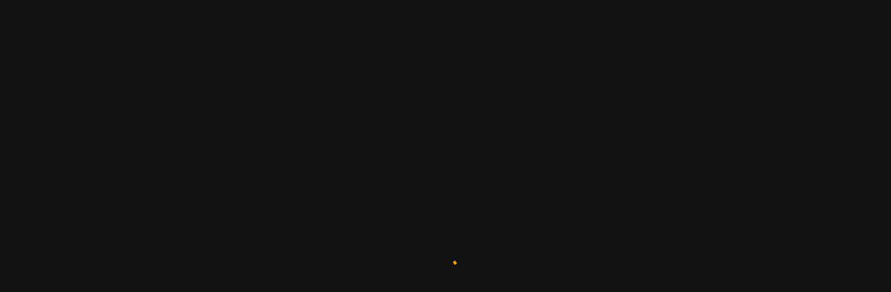

--- FILE ---
content_type: text/html
request_url: https://app.chalkitpro.com/.../152/prod_OIbtVUkMZ6yfFb/1715/
body_size: 1479
content:
<!doctype html><html lang="en"><head><meta charset="utf-8"/><meta name="viewport" content="width=device-width,initial-scale=1,shrink-to-fit=no,viewport-fit=cover,maximum-scale=1,user-scaleable=no"/><meta name="referrer" content="origin-when-cross-origin"/><meta property="og:description" content="Chalk It Pro v2.7.9"><meta name="msapplication-TileColor" content="#da532c"><meta name="theme-color" content="#ffffff"><meta name="apple-mobile-web-app-capable" content="yes"><link rel="apple-touch-icon" sizes="57x57" href="/apple-touch-icon-57x57.png"><link rel="apple-touch-icon" sizes="60x60" href="/apple-touch-icon-60x60.png"><link rel="apple-touch-icon" sizes="72x72" href="/apple-touch-icon-72x72.png"><link rel="apple-touch-icon" sizes="76x76" href="/apple-touch-icon-76x76.png"><link rel="apple-touch-icon" sizes="114x114" href="/apple-touch-icon-114x114.png"><link rel="apple-touch-icon" sizes="120x120" href="/apple-touch-icon-120x120.png"><link rel="apple-touch-icon" sizes="144x144" href="/apple-touch-icon-144x144.png"><link rel="apple-touch-icon" sizes="152x152" href="/apple-touch-icon-152x152.png"><link rel="apple-touch-icon" sizes="180x180" href="/apple-touch-icon-180x180.png"><link rel="icon" type="image/png" sizes="32x32" href="/favicon-32x32.png"><link rel="icon" type="image/png" sizes="16x16" href="/favicon-16x16.png"><link rel="manifest" href="/site.webmanifest"><link href="/assets/fonts/material-design-icons/MaterialIconsOutlined.css" rel="stylesheet"><link href="/assets/fonts/meteocons/style.css" rel="stylesheet"><script src="https://kit.fontawesome.com/7c8dd961a5.js" crossorigin="anonymous"></script><script src="https://accounts.google.com/gsi/client" async defer="defer"></script><noscript id="jss-insertion-point"></noscript><title>CHALK IT PRO</title><style>#fuse-splash-screen{display:block;position:absolute;top:0;left:0;right:0;bottom:0;background-color:#121212;z-index:99999;pointer-events:none}#fuse-splash-screen .center{display:block;width:100%;position:absolute;top:50%;transform:translateY(-50%)}#fuse-splash-screen .logo{width:128px;margin:0 auto}#fuse-splash-screen .logo img{filter:drop-shadow(0px 10px 6px rgba(0, 0, 0, .2))}#fuse-splash-screen .spinner-wrapper{display:block;position:relative;width:100%;min-height:100px;height:100px}#fuse-splash-screen .spinner-wrapper .spinner{position:absolute;overflow:hidden;left:50%;margin-left:-50px;animation:outer-rotate 2.91667s linear infinite}#fuse-splash-screen .spinner-wrapper .spinner .inner{width:100px;height:100px;position:relative;animation:sporadic-rotate 5.25s cubic-bezier(.35,0,.25,1) infinite}#fuse-splash-screen .spinner-wrapper .spinner .inner .gap{position:absolute;left:49px;right:49px;top:0;bottom:0;border-top:10px solid;box-sizing:border-box}#fuse-splash-screen .spinner-wrapper .spinner .inner .left,#fuse-splash-screen .spinner-wrapper .spinner .inner .right{position:absolute;top:0;height:100px;width:50px;overflow:hidden}#fuse-splash-screen .spinner-wrapper .spinner .inner .left .half-circle,#fuse-splash-screen .spinner-wrapper .spinner .inner .right .half-circle{position:absolute;top:0;width:100px;height:100px;box-sizing:border-box;border:10px solid orange;border-bottom-color:transparent;border-radius:50%}#fuse-splash-screen .spinner-wrapper .spinner .inner .left{left:0}#fuse-splash-screen .spinner-wrapper .spinner .inner .left .half-circle{left:0;border-right-color:transparent;animation:left-wobble 1.3125s cubic-bezier(.35,0,.25,1) infinite;-webkit-animation:left-wobble 1.3125s cubic-bezier(.35,0,.25,1) infinite}#fuse-splash-screen .spinner-wrapper .spinner .inner .right{right:0}#fuse-splash-screen .spinner-wrapper .spinner .inner .right .half-circle{right:0;border-left-color:transparent;animation:right-wobble 1.3125s cubic-bezier(.35,0,.25,1) infinite;-webkit-animation:right-wobble 1.3125s cubic-bezier(.35,0,.25,1) infinite}@keyframes outer-rotate{0%{transform:rotate(0) scale(.5)}100%{transform:rotate(360deg) scale(.5)}}@keyframes left-wobble{0%,100%{transform:rotate(130deg)}50%{transform:rotate(-5deg)}}@keyframes right-wobble{0%,100%{transform:rotate(-130deg)}50%{transform:rotate(5deg)}}@keyframes sporadic-rotate{12.5%{transform:rotate(135deg)}25%{transform:rotate(270deg)}37.5%{transform:rotate(405deg)}50%{transform:rotate(540deg)}62.5%{transform:rotate(675deg)}75%{transform:rotate(810deg)}87.5%{transform:rotate(945deg)}100%{transform:rotate(1080deg)}}</style><script defer="defer" src="/static/js/main.5eb16777.js"></script><link href="/static/css/main.a87ff5b9.css" rel="stylesheet"></head><body><noscript>You need to enable JavaScript to run this app.</noscript><div id="root"><div id="fuse-splash-screen"><div class="center"><div class="spinner-wrapper"><div class="spinner"><div class="inner"><div class="gap"></div><div class="left"><div class="half-circle"></div></div><div class="right"><div class="half-circle"></div></div></div></div></div></div></div></div></body></html>

--- FILE ---
content_type: text/css
request_url: https://app.chalkitpro.com/assets/fonts/meteocons/style.css
body_size: 545
content:
@font-face {
  font-family: 'meteocons';
  src:
    url('./fonts/meteocons.ttf?kx31oc') format('truetype'),
    url('./fonts/meteocons.woff?kx31oc') format('woff'),
    url('./fonts/meteocons.svg?kx31oc#meteocons') format('svg');
  font-weight: normal;
  font-style: normal;
}

.meteocons {
  /* use !important to prevent issues with browser extensions that change fonts */
  font-family: 'meteocons' !important;
  speak: none;
  font-style: normal;
  font-weight: normal;
  font-variant: normal;
  text-transform: none;
  line-height: 1;

  /* Enable Ligatures ================ */
  letter-spacing: 0;
  -webkit-font-feature-settings: "liga";
  -moz-font-feature-settings: "liga=1";
  -moz-font-feature-settings: "liga";
  -ms-font-feature-settings: "liga" 1;
  font-feature-settings: "liga";
  -webkit-font-variant-ligatures: discretionary-ligatures;
  font-variant-ligatures: discretionary-ligatures;

  /* Better Font Rendering =========== */
  -webkit-font-smoothing: antialiased;
  -moz-osx-font-smoothing: grayscale;
}


--- FILE ---
content_type: text/css
request_url: https://app.chalkitpro.com/static/css/main.a87ff5b9.css
body_size: 31863
content:
.ps{-ms-overflow-style:none;overflow:hidden!important;overflow-anchor:none;touch-action:auto;-ms-touch-action:auto}.ps__rail-x{bottom:0;height:15px}.ps__rail-x,.ps__rail-y{display:none;opacity:0;position:absolute;transition:background-color .2s linear,opacity .2s linear;-webkit-transition:background-color .2s linear,opacity .2s linear}.ps__rail-y{right:0;width:15px}.ps--active-x>.ps__rail-x,.ps--active-y>.ps__rail-y{background-color:initial;display:block}.ps--focus>.ps__rail-x,.ps--focus>.ps__rail-y,.ps--scrolling-x>.ps__rail-x,.ps--scrolling-y>.ps__rail-y,.ps:hover>.ps__rail-x,.ps:hover>.ps__rail-y{opacity:.6}.ps .ps__rail-x.ps--clicking,.ps .ps__rail-x:focus,.ps .ps__rail-x:hover,.ps .ps__rail-y.ps--clicking,.ps .ps__rail-y:focus,.ps .ps__rail-y:hover{background-color:#eee;opacity:.9}.ps__thumb-x{bottom:2px;height:6px;transition:background-color .2s linear,height .2s ease-in-out;-webkit-transition:background-color .2s linear,height .2s ease-in-out}.ps__thumb-x,.ps__thumb-y{background-color:#aaa;border-radius:6px;position:absolute}.ps__thumb-y{right:2px;transition:background-color .2s linear,width .2s ease-in-out;-webkit-transition:background-color .2s linear,width .2s ease-in-out;width:6px}.ps__rail-x.ps--clicking .ps__thumb-x,.ps__rail-x:focus>.ps__thumb-x,.ps__rail-x:hover>.ps__thumb-x{background-color:#999;height:11px}.ps__rail-y.ps--clicking .ps__thumb-y,.ps__rail-y:focus>.ps__thumb-y,.ps__rail-y:hover>.ps__thumb-y{background-color:#999;width:11px}@supports (-ms-overflow-style:none){.ps{overflow:auto!important}}@media (-ms-high-contrast:none),screen and (-ms-high-contrast:active){.ps{overflow:auto!important}}

/*!
 * Pintura Image Editor 8.22.0
 * (c) 2018-2022 PQINA Inc. - All Rights Reserved
 * License: https://pqina.nl/pintura/license/
 */.PinturaDetailsPanel.PinturaSliderPanel{border-radius:var(--border-radius-round)}.PinturaPercentageLabel{font-feature-settings:"tnum";font-variant-numeric:tabular-nums;min-width:3em;text-align:center}.PinturaSliderPanel .PinturaSlider{--knob-size:0.75em;--knob-margin-left:0.3125em;--knob-margin-right:0.3125em;width:10em}.PinturaSliderPanel .PinturaSliderTrack{background-color:#eee}.PinturaSliderPanel .PinturaSliderKnob{background-color:#111;box-shadow:0 .125em .25em #00000059,0 -.125em .25em #0000001a}.PinturaRadioGroup .PinturaRadioGroupOptions{display:flex;flex-direction:column}.PinturaRadioGroup .PinturaRadioGroupOptionGroup+.PinturaRadioGroupOptionGroup{margin-top:.5em}.PinturaRadioGroup[data-layout=row] .PinturaRadioGroupOptions{flex-direction:row}.PinturaRadioGroup label{-webkit-tap-highlight-color:transparent}.PinturaPanel[data-util=redact] .PinturaUtilFooter{padding:0}.PinturaPanel[data-util=redact] .PinturaUtilFooter>div{height:1px}.pintura-editor,pintura-editor{--color-primary:#ffd843;--color-primary-dark:#ffc343;--color-primary-text:#000;--color-secondary:#03a9f4;--color-secondary-dark:#046bbf;--color-focus:4,107,191;--color-focus-100:rgba(var(--color-focus),1);--color-focus-50:rgba(var(--color-focus),0.5);--color-focus-25:rgba(var(--color-focus),0.25);--color-error:255,87,34;--color-error-100:rgb(var(--color-error));--color-error-75:rgba(var(--color-error),0.75);--color-error-50:rgba(var(--color-error),0.5);--color-error-25:rgba(var(--color-error),0.25);--color-foreground:0,0,0;--color-background:255,255,255;--color-preview-outline:var(--color-foreground);--color-foreground-100:rgba(var(--color-foreground),1);--color-foreground-95:rgba(var(--color-foreground),0.95);--color-foreground-90:rgba(var(--color-foreground),0.9);--color-foreground-80:rgba(var(--color-foreground),0.8);--color-foreground-70:rgba(var(--color-foreground),0.7);--color-foreground-60:rgba(var(--color-foreground),0.6);--color-foreground-50:rgba(var(--color-foreground),0.5);--color-foreground-40:rgba(var(--color-foreground),0.4);--color-foreground-30:rgba(var(--color-foreground),0.3);--color-foreground-20:rgba(var(--color-foreground),0.25);--color-foreground-15:rgba(var(--color-foreground),0.2);--color-foreground-10:rgba(var(--color-foreground),0.15);--color-foreground-5:rgba(var(--color-foreground),0.075);--color-foreground-3:rgba(var(--color-foreground),0.05);--color-foreground-1:rgba(var(--color-foreground),0.02);--color-foreground-0:rgba(var(--color-foreground),0);--color-background-100:rgba(var(--color-background),1);--color-background-95:rgba(var(--color-background),0.95);--color-background-90:rgba(var(--color-background),0.9);--color-background-80:rgba(var(--color-background),0.8);--color-background-70:rgba(var(--color-background),0.7);--color-background-60:rgba(var(--color-background),0.6);--color-background-50:rgba(var(--color-background),0.5);--color-background-40:rgba(var(--color-background),0.4);--color-background-30:rgba(var(--color-background),0.3);--color-background-20:rgba(var(--color-background),0.2);--color-background-15:rgba(var(--color-background),0.15);--color-background-10:rgba(var(--color-background),0.1);--color-background-5:rgba(var(--color-background),0.05);--color-background-3:rgba(var(--color-background),0.03);--color-background-1:rgba(var(--color-background),0.01);--color-background-0:rgba(var(--color-background),0);--button-cursor:pointer;--font-size:16px;--font-family:-apple-system,BlinkMacSystemFont,"Segoe UI",Roboto,Helvetica,Arial,sans-serif,"Apple Color Emoji","Segoe UI Emoji","Segoe UI Symbol";--backdrop-filter-bright:brightness(110%) saturate(180%) blur(10px);--backdrop-filter-dark:brightness(90%) saturate(180%) blur(10px);--border-radius-round:9999em;--border-radius:0.625em;--filter-disabled:grayscale(95%) opacity(40%);--editor-inset-top:0px;--editor-inset-bottom:0px;--safe-area-inset-top:0px;--safe-area-inset-bottom:0px}.PinturaRootWrapper,.pintura-editor,pintura-editor{display:block}.PinturaRootWrapper{height:100%}.PinturaRoot{--nav-group-margin:0.5em;--editor-calculated-inset-top:calc(var(--safe-area-inset-top) + var(--editor-inset-top));--editor-calculated-inset-bottom:calc(var(--safe-area-inset-bottom) + var(--editor-inset-bottom));background-color:var(--color-background-100);box-sizing:border-box;color:var(--color-foreground-90);contain:strict;direction:ltr;display:grid;font-family:var(--font-family);font-size:var(--font-size);font-weight:450;height:100%;height:var(--editor-height,100%);line-height:normal;max-height:none;max-height:var(--editor-max-height,var(--editor-max-height-default,none));max-width:none;max-width:var(--editor-max-width,var(--editor-max-width-default,none));outline-color:rgba(var(--color-preview-outline),1);overflow:hidden;padding-bottom:var(--editor-calculated-inset-bottom);padding-top:var(--editor-calculated-inset-top);position:relative;text-align:left;text-rendering:optimizeLegibility;text-transform:none;touch-action:manipulation;transition:background-color 1ms,outline-color 1ms,color .15s ease-in-out;-webkit-user-select:none;user-select:none;width:100%;width:var(--editor-width,100%)}.PinturaRoot *{box-sizing:initial}.PinturaRoot button,.PinturaRoot fieldset,.PinturaRoot input,.PinturaRoot legend{background:#0000;border:none;color:inherit;font-family:inherit;font-size:inherit;line-height:inherit;margin:0;padding:0;text-decoration:none;width:auto}.PinturaRoot button[disabled]{pointer-events:none}.PinturaRoot canvas{display:block}.PinturaRoot svg{display:inline-block;height:auto;width:auto}.PinturaRoot p{margin:0}.PinturaRoot li,.PinturaRoot ul{list-style:none;margin:0;padding:0}.PinturaRoot a{color:inherit;text-decoration:none}.PinturaRoot .implicit{clip:rect(0 0 0 0);border:0;clip-path:polygon(0 0,0 0,0 0);height:1px;margin:-1px;overflow:hidden;padding:0;position:absolute;white-space:nowrap;width:1px}.PinturaRoot .PinturaFixedWidthCharacters{font-feature-settings:"tnum";font-variant:tabular-nums}.PinturaRoot .PinturaStage{align-self:stretch;display:flex;flex:1 1}.PinturaRoot .PinturaStage[tabindex="-1"]{outline:none}.PinturaRoot .PinturaRootPortal{left:0;position:absolute;top:0}.PinturaRoot>.PinturaCanvas{height:100%;left:0;pointer-events:none;position:absolute;top:0;width:100%;z-index:0}.PinturaRoot>.PinturaCanvas:after{background-repeat:no-repeat;bottom:0;content:"";left:0;pointer-events:none;position:absolute;right:0;top:0}.PinturaRoot>.PinturaStatus{align-items:flex-start;background-color:var(--color-background-90);display:flex;height:100%;justify-content:center;left:0;position:absolute;top:0;width:100%;z-index:99999}.PinturaRoot>.PinturaStatus>p{align-items:center;display:inline-flex;left:50%;position:absolute;top:50%;transition:opacity .5s ease-out;white-space:nowrap}.PinturaRoot .PinturaStatusMessage{font-size:.875em;position:absolute}.PinturaRoot .PinturaStatusAside{left:0;position:absolute}.PinturaRoot .PinturaStatusAside svg{height:1.25em;width:1.25em}.PinturaRoot .PinturaStatusAside .PinturaProgressIndicator{margin-left:.5em}.PinturaRoot .PinturaStatusAside .PinturaButton{-webkit-backdrop-filter:var(--backdrop-filter-dark);backdrop-filter:var(--backdrop-filter-dark);background-color:var(--color-foreground-5);border-radius:var(--border-radius-round);font-size:.875em;margin-left:.75em;outline:#0000;padding:.25em;transition:background-color .1s ease-out,color .1s ease-out}.PinturaRoot .PinturaStatusAside .PinturaButton:not([disabled])[data-focus-visible]{background-color:var(--color-focus-50);box-shadow:inset 0 0 0 1px var(--color-focus-100)}.PinturaRoot .PinturaStatusAside .PinturaButton:not([disabled]):hover{background-color:var(--color-foreground-10)}.PinturaRoot .PinturaStatusIcon svg{font-size:.875em;margin-left:.5em;margin-top:.25em}.PinturaRoot>.PinturaNav{position:relative;z-index:3}.PinturaRoot>.PinturaNav:empty{display:none!important}.PinturaRoot>.PinturaNav .PinturaButton{outline:#0000;transition:background-color .1s ease-out,color .1s ease-out}.PinturaRoot>.PinturaNav .PinturaButton svg{transition:opacity .1s ease-out;width:1em}.PinturaRoot>.PinturaNav .PinturaButton>span{justify-content:center}.PinturaRoot>.PinturaNav .PinturaButtonIconOnly .PinturaButtonInner,.PinturaRoot>.PinturaNav .PinturaDropdownIconOnly .PinturaButtonInner{width:1.75em}.PinturaRoot>.PinturaNav .PinturaButton .PinturaButtonInner{height:1.75em}.PinturaRoot>.PinturaNav .PinturaButton:not(.PinturaButtonIconOnly):not(.PinturaDropdownIconOnly){padding-left:.75em;padding-right:.75em}.PinturaRoot>.PinturaNav .PinturaButton:not(.PinturaButtonIconOnly):not(.PinturaDropdownIconOnly) .PinturaButtonLabel{font-size:.75em;line-height:2}.PinturaRoot>.PinturaNav .PinturaButton:not(.PinturaButtonIconOnly):not(.PinturaDropdownIconOnly):not(.PinturaDropdownButton){box-shadow:inset 0 0 0 1px var(--color-foreground-5)}.PinturaRoot>.PinturaNav .PinturaButton:only-of-type{border-radius:var(--border-radius-round)}.PinturaRoot>.PinturaNav .PinturaButton:only-of-type+*{margin-left:.5em}.PinturaRoot>.PinturaNav .PinturaButton[disabled] svg{opacity:.25}.PinturaRoot>.PinturaNav .PinturaButton:not(.PinturaButtonExport):not([disabled])[data-focus-visible]{background-color:var(--color-focus-50);box-shadow:inset 0 0 0 1px var(--color-focus-100)}.PinturaRoot>.PinturaNav .PinturaButton:not(.PinturaButtonExport):not([disabled]):hover{background-color:var(--color-foreground-10)}.PinturaRoot .PinturaButtonExport{background-color:var(--color-primary);color:var(--color-primary-text)}.PinturaRoot .PinturaButtonExport:hover{background-color:var(--color-primary-dark)}.PinturaRoot .PinturaButtonExport[data-focus-visible]{background-color:var(--color-primary);background-color:var(--color-primary-dark);box-shadow:inset 0 0 0 1px var(--color-foreground-5),0 0 0 3px var(--color-focus-50);color:var(--color-primary-text)}.PinturaRoot .PinturaButtonExport:not(.PinturaButtonIconOnly){flex:1 1;padding:0 .75em}.PinturaRoot>.PinturaNavMain{display:flex;overflow:hidden}.PinturaRoot>.PinturaNavMain [aria-selected=true] button{-webkit-backdrop-filter:var(--backdrop-filter-dark);backdrop-filter:var(--backdrop-filter-dark);background-color:var(--color-foreground-10)}.PinturaRoot>.PinturaNavMain button svg{align-self:center;width:1.5em}.PinturaRoot>.PinturaNavMain button span,.PinturaRoot>.PinturaNavMain button svg{pointer-events:none}.PinturaRoot>.PinturaNavMain button svg+span{margin-top:.75em}.PinturaRoot>.PinturaNavMain button span{display:block;font-size:.875em;max-width:calc(100% - 1em);overflow:hidden;text-overflow:ellipsis;width:calc(100% - 1em);width:inherit}.PinturaRoot>.PinturaNavMain button{box-shadow:inset 0 0 0 1px var(--color-foreground-5);transition:background-color .1s ease-out,color .1s ease-out,box-shadow .1s ease-out}.PinturaRoot>.PinturaNavMain button:hover{box-shadow:inset 0 0 0 1px var(--color-foreground-10)}.PinturaRoot>.PinturaNavMain button[data-focus-visible]{background-color:var(--color-focus-50);box-shadow:inset 0 0 0 1px var(--color-focus-100)}.PinturaRoot>.PinturaNavTools{box-sizing:border-box;max-width:100%;pointer-events:none}.PinturaRoot>.PinturaNavTools:empty{display:none}.PinturaRoot>.PinturaNavTools,.PinturaRoot>.PinturaNavTools .PinturaNavGroup,.PinturaRoot>.PinturaNavTools .PinturaNavSet{align-items:center;display:flex;justify-content:center}.PinturaRoot>.PinturaNavTools .PinturaButton,.PinturaRoot>.PinturaNavTools .PinturaNavSet{pointer-events:all}.PinturaRoot>.PinturaNavTools .PinturaButton[data-focus-visible]{background-color:var(--color-focus-50);box-shadow:inset 0 0 0 1px var(--color-focus-100)}.PinturaRoot .PinturaNavGroup{margin:0 var(--nav-group-margin)}.PinturaRoot .PinturaNavGroup>*{border-radius:var(--border-radius-round)}.PinturaRoot .PinturaNavGroup>*+*{margin-left:.5em}.PinturaRoot .PinturaNavGroup:first-of-type{margin-left:0;margin-right:auto}.PinturaRoot .PinturaNavGroup:last-of-type{margin-left:auto;margin-right:0}.PinturaRoot .PinturaNavSet{box-shadow:inset 0 0 0 1px var(--color-foreground-5)}.PinturaRoot .PinturaNavSet>:not(:only-child){border:1px solid var(--color-foreground-3);border-bottom:0;border-top:0}.PinturaRoot .PinturaNavSet>:first-child:not(:only-child){border-left:0}.PinturaRoot .PinturaNavSet>:last-child:not(:only-child){border-right:0}.PinturaRoot .PinturaNavSet>*+*{margin-left:-1px}.PinturaRoot .PinturaNavSet>.PinturaButton:hover,.PinturaRoot .PinturaNavSet>.PinturaButton[data-focus-visible]{position:relative;z-index:1}.PinturaRoot .PinturaNavSet>:only-child{border-radius:var(--border-radius-round)}.PinturaRoot .PinturaNavSet>:first-child:not(:only-child) .PinturaButtonInner{padding:0 .125em 0 .25em}.PinturaRoot .PinturaNavSet>:first-child:not(:only-child){border-bottom-left-radius:var(--border-radius-round);border-top-left-radius:var(--border-radius-round)}.PinturaRoot .PinturaNavSet>:last-child:not(:only-child) .PinturaButtonInner{padding:0 .25em 0 .125em}.PinturaRoot .PinturaNavSet>:last-child:not(:only-child){border-bottom-right-radius:var(--border-radius-round);border-top-right-radius:var(--border-radius-round)}.PinturaRoot[data-env~=overlay] .PinturaNavSet{-webkit-backdrop-filter:var(--backdrop-filter-bright);backdrop-filter:var(--backdrop-filter-bright);background-color:var(--color-background-50);box-shadow:inset 0 0 0 1px var(--color-background-15),0 .0625em .125em #00000040,0 .125em .35em #00000059}.PinturaRoot[data-env~=overlay] .PinturaNavSet .PinturaButton:not(.PinturaButtonExport):not([disabled]):hover,.PinturaRoot[data-env~=overlay] .PinturaNavSet>*{border-color:var(--color-background-15)}.PinturaRoot[data-env~=overlay] .PinturaNavGroup>.PinturaButton{box-shadow:0 .0625em .125em #00000040,0 .125em .35em #00000059}.PinturaRoot[data-env~=overlay] .PinturaNavGroup .PinturaButtonExport{box-shadow:inset 0 0 .125em #00000040,0 .0625em .125em #00000040,0 .125em .35em #00000059}.PinturaRoot .PinturaNavGroupFloat{left:0;pointer-events:none;position:absolute;right:0}.PinturaRoot .PinturaNavGroupFloat>*{pointer-events:all}.PinturaRoot .PinturaUtilFooter .PinturaScrollable>div{padding-left:1em;padding-right:1em}.PinturaRoot>.PinturaMain{max-width:100vw}.PinturaRoot:not([data-env~=has-toolbar]) .PinturaUtilHeader{margin-bottom:-1em;padding-bottom:1em;padding-top:0}.PinturaRoot[data-env~=landscape]{grid-template-columns:auto;grid-template-rows:min-content auto}.PinturaRoot[data-env~=landscape]>.PinturaNavTools{grid-column:1;grid-row:1;padding:1em 1em 0;z-index:3}.PinturaRoot[data-env~=landscape]>.PinturaNavMain{align-items:center;bottom:calc(1em + var(--editor-calculated-inset-bottom));justify-content:flex-end;left:1em;position:absolute;top:calc(1em + var(--editor-calculated-inset-top))}.PinturaRoot[data-env~=landscape]>.PinturaNavMain .PinturaTabList{flex-direction:column}.PinturaRoot[data-env~=landscape]>.PinturaNavMain .PinturaTabList li{display:flex}.PinturaRoot[data-env~=landscape]>.PinturaNavMain .PinturaTabList li+li{margin:.5em 0 0}.PinturaRoot[data-env~=landscape]>.PinturaNavMain button{border-radius:var(--border-radius);flex:1 1;height:4em;justify-content:center;width:4em}.PinturaRoot[data-env~=landscape]>.PinturaNavMain button span{font-size:.6875em;margin-top:.5em}.PinturaRoot[data-env~=landscape]>.PinturaNavMain button svg{margin-top:.25em;width:1em}.PinturaRoot[data-env~=landscape][data-env~=has-toolbar]>.PinturaNavMain{bottom:calc(4em + var(--editor-calculated-inset-bottom));top:calc(4em + var(--editor-calculated-inset-top))}.PinturaRoot[data-env~=landscape][data-env~=has-limited-space]>.PinturaNavMain{align-items:flex-start;bottom:calc(1em + var(--editor-calculated-inset-bottom))}.PinturaRoot[data-env~=landscape]>.PinturaMain{grid-column:1;grid-row:2}.PinturaRoot[data-env~=landscape][data-env~=has-navigation]{grid-template-columns:6em auto}.PinturaRoot[data-env~=landscape][data-env~=has-navigation]:not([data-env~=narrow]) .PinturaNavGroupFloat{margin:0 0 0 6em}.PinturaRoot[data-env~=landscape][data-env~=has-navigation]>.PinturaNavTools{grid-column:1/span 2}.PinturaRoot[data-env~=landscape][data-env~=has-navigation]>.PinturaMain{grid-column:2}.PinturaRoot[data-env~=landscape][data-env~=has-navigation]:not([data-env~=has-navigation-preference-right]) .PinturaUtilMain{padding-left:0}.PinturaRoot[data-env~=landscape][data-env~=has-navigation][data-env~=has-navigation-preference-right]{grid-template-columns:auto 6em}.PinturaRoot[data-env~=landscape][data-env~=has-navigation][data-env~=has-navigation-preference-right]:not([data-env~=narrow]) .PinturaNavGroupFloat{margin:0 6em 0 0}.PinturaRoot[data-env~=landscape][data-env~=has-navigation][data-env~=has-navigation-preference-right]>.PinturaNavMain{left:auto;right:1em}.PinturaRoot[data-env~=landscape][data-env~=has-navigation][data-env~=has-navigation-preference-right]>.PinturaMain{grid-column:1}.PinturaRoot[data-env~=landscape][data-env~=has-navigation][data-env~=has-navigation-preference-right] .PinturaUtilMain{padding-right:0}.PinturaRoot[data-env~=portrait]{grid-template-columns:auto;grid-template-rows:min-content auto min-content}.PinturaRoot[data-env~=portrait]>*{grid-column:1}.PinturaRoot[data-env~=portrait]>.PinturaNavTools{grid-row:1;padding:.75em .75em 0}.PinturaRoot[data-env~=portrait]>.PinturaNavMain{grid-row:3;justify-content:center;margin-bottom:.75em}.PinturaRoot[data-env~=portrait]>.PinturaNavMain .PinturaTabList{padding:0 .875em}.PinturaRoot[data-env~=portrait]>.PinturaNavMain li+li{margin-left:.5em}.PinturaRoot[data-env~=portrait]>.PinturaNavMain[data-state~=overflows]{overflow:visible}.PinturaRoot[data-env~=portrait]>.PinturaNavMain button{border-radius:var(--border-radius);flex:1 1;height:4em;justify-content:center;width:4em}.PinturaRoot[data-env~=portrait]>.PinturaNavMain button span{font-size:.6875em;margin-top:.5em}.PinturaRoot[data-env~=portrait]>.PinturaNavMain button svg{margin-top:.25em;width:1em}.PinturaRoot[data-env~=portrait]>.PinturaMain{grid-column:1;grid-row:2}.PinturaRoot[data-env~=portrait]:not([data-env~=narrow])[data-env~=has-navigation-preference-top]{grid-template-rows:min-content min-content auto}.PinturaRoot[data-env~=portrait]:not([data-env~=narrow])[data-env~=has-navigation-preference-top]>.PinturaMain{grid-row:3}.PinturaRoot[data-env~=portrait]:not([data-env~=narrow])[data-env~=has-navigation-preference-top]>.PinturaNavMain{grid-row:2;margin-bottom:0;margin-top:.75em}.PinturaRoot[data-env~=landscape][data-env~=is-compact]>.PinturaNavMain button{align-items:center;border-radius:var(--border-radius);flex:1 1;flex-direction:row;height:auto;justify-content:flex-start;padding:.625em 0;width:auto;width:6em}.PinturaRoot[data-env~=landscape][data-env~=is-compact]>.PinturaNavMain button span{font-size:.6875em;line-height:1.2;margin:0 .625em 0 0;text-align:left}.PinturaRoot[data-env~=landscape][data-env~=is-compact]>.PinturaNavMain button svg{margin:0 .5em 0 .625em;min-width:1em}.PinturaRoot[data-env~=landscape][data-env~=is-compact][data-env~=has-navigation]{grid-template-columns:8em auto}.PinturaRoot[data-env~=landscape][data-env~=is-compact][data-env~=has-navigation][data-env~=has-navigation-preference-right]{grid-template-columns:auto 8em}.PinturaRoot[data-env~=narrow] .PinturaNavGroupFloat{margin:0;position:static}.PinturaRoot[data-env~=portrait][data-env~=is-compact]>.PinturaNavMain button{border-radius:9999em;font-size:.625em;height:4em;justify-content:center;padding:0;width:4em}.PinturaRoot[data-env~=portrait][data-env~=is-compact]>.PinturaNavMain button span{font-size:0;margin:0;visibility:hidden}.PinturaRoot[data-env~=portrait][data-env~=is-compact]>.PinturaNavMain button svg{margin-top:0;width:1.6em}.PinturaRoot[data-env~=portrait][data-env~=is-compact]>.PinturaNavMain button svg [stroke-width]{stroke-width:.15em}.PinturaRoot[data-env~=portrait][data-env~=narrow]{--nav-group-margin:0.25em;grid-template-columns:auto;grid-template-rows:min-content auto min-content}.PinturaRoot[data-env~=portrait][data-env~=narrow]>*{grid-column:1}.PinturaRoot[data-env~=portrait][data-env~=narrow] .PinturaUtilFooter .PinturaControlList .PinturaControlListOption span,.PinturaRoot[data-env~=portrait][data-env~=narrow] .PinturaUtilFooter .PinturaControlList [role=tab] span{font-size:.6875em}.PinturaRoot[data-env~=portrait][data-env~=narrow] .PinturaToolbar .PinturaToolbarInner>*{margin:0 .25em}.PinturaRoot[data-env~=overlay]{grid-template-columns:auto!important;grid-template-rows:auto!important}.PinturaRoot[data-env~=overlay] .PinturaNav{z-index:3}.PinturaRoot[data-env~=overlay] .PinturaMain{grid-column:1;grid-row:1}.PinturaRoot[data-env~=overlay] .PinturaUtilMain{bottom:0;left:0;padding:0;position:absolute;right:0;top:0;z-index:-1}.PinturaRoot[data-env~=overlay] .PinturaUtilFooter,.PinturaRoot[data-env~=overlay] .PinturaUtilHeader{left:0;position:absolute;right:0}.PinturaRoot[data-env~=overlay] .PinturaUtilHeader{top:0}.PinturaRoot[data-env~=overlay] .PinturaUtilFooter{bottom:0}.PinturaRoot[data-env~=overlay] .PinturaNavMain{background:none;bottom:0;position:absolute;right:0;top:0}.PinturaRoot[data-env~=overlay] .PinturaNavTools{left:0;position:absolute;right:0;top:0}.PinturaRoot[data-env~=has-swipe-navigation] .PinturaUtilMain{padding-left:2em;padding-right:2em}.PinturaRoot[data-env~=has-swipe-navigation][data-env~=landscape] .PinturaUtilMain[data-env~=has-navigation]{padding-left:0;padding-right:2em}.PinturaRoot[data-env~=has-swipe-navigation][data-env~=landscape] .PinturaUtilMain[data-env~=has-navigation][data-env~=has-navigation-preference-right]{padding-left:2em;padding-right:0}.PinturaRoot[data-env*=is-disabled],.PinturaRoot[data-env*=is-disabled] *{pointer-events:none!important}.PinturaRoot[data-env*=is-disabled]{--color-primary:#b4b4b4;--color-primary-dark:#a0a0a0;--color-primary-text:#000;--color-secondary:#969696;--color-secondary-dark:#646464}.PinturaRoot[data-env*=is-disabled] .PinturaCanvas,.PinturaRoot[data-env*=is-disabled] .PinturaColorPickerButton{filter:grayscale(100%)}.PinturaRoot .PinturaEditorOverlay{background:var(--color-background-50);bottom:0;left:0;pointer-events:none;position:absolute;right:0;top:0;z-index:3}.PinturaColorPickerPanel{max-width:14em;overflow:visible;padding:.5em;touch-action:none}.PinturaColorPickerPanel .PinturaColorPickerButton{outline:#0000}.PinturaColorPickerPanel .PinturaColorPickerButton[data-focus-visible]{box-shadow:inset 0 0 0 1px var(--color-foreground-70)}.PinturaColorPickerPanel .PinturaColorPreview{border-radius:.25em;height:1.25em;width:1.25em}.PinturaColorPickerPanel .PinturaColorPreview span{border-radius:.2em;box-shadow:inset 0 0 0 1px #00000040}.PinturaColorPickerPanel .PinturaColorPresets legend{color:#777;font-size:.75em;margin:0 0 .25em .3125em}.PinturaColorPickerPanel .PinturaColorPresets:only-child legend{display:none}.PinturaColorPickerPanel .PinturaColorPresetsGrid .PinturaRadioGroupOptions{display:flex;flex-direction:row;flex-wrap:wrap}.PinturaColorPickerPanel .PinturaColorPresetsGrid .PinturaDropdownOption{display:block;padding:.25em}.PinturaColorPickerPanel .PinturaColorPresetsGrid .PinturaDropdownOption label,.PinturaColorPickerPanel .PinturaColorPresetsGrid .PinturaDropdownOption label span{cursor:var(--button-cursor);display:block}.PinturaColorPickerPanel .PinturaColorPresetsGrid input[data-focus-visible]+label .PinturaColorPreview:after{background-color:var(--color-focus-50);border-radius:inherit;bottom:-.3125em;box-shadow:inset 0 0 0 1px var(--color-focus-100);content:"";left:-.3125em;pointer-events:none;position:absolute;right:-.3125em;top:-.3125em}.PinturaColorPickerPanel .PinturaSlider{margin-left:-.325em;margin-right:-.325em}.PinturaColorPickerPanel .PinturaPicker{width:100%}.PinturaColorPickerPanel .PinturaPicker+.PinturaColorPresets{margin-top:.5em}.PinturaColorPickerPanel .PinturaPicker .PinturaPickerKnob,.PinturaColorPickerPanel .PinturaPicker .PinturaSliderKnob{border-radius:9999em;box-shadow:inset 0 .06125em .06125em #0000001a,0 0 0 .125em #fff,0 .1875em .25em #00000059,0 -.125em .25em #0000001a}.PinturaColorPickerPanel .PinturaPicker .PinturaPickerKnob{height:1.25em;left:0;margin-left:-.625em;margin-top:-.625em;outline:none;pointer-events:none;position:absolute;top:0;visibility:visible;width:1.25em;z-index:1}.PinturaColorPickerPanel .PinturaPicker .PinturaPickerKnob[data-focus-visible]:after{background-color:var(--color-focus-50);border-radius:inherit;bottom:-.3125em;box-shadow:inset 0 0 0 1px var(--color-focus-100);content:"";left:-.3125em;pointer-events:none;position:absolute;right:-.3125em;top:-.3125em}.PinturaColorPickerPanel .PinturaPicker .PinturaPickerKnobController{bottom:0;left:0;position:absolute;right:0;top:0;visibility:hidden}.PinturaColorPickerPanel .PinturaPicker .PinturaSaturationPicker{background-image:linear-gradient(180deg,#0000,#000),linear-gradient(90deg,#fff,#0000);border-radius:var(--border-radius) var(--border-radius) 0 0;height:7em;margin:-.5em -.5em .5em;position:relative}.PinturaColorPickerPanel .PinturaPicker .PinturaHuePicker .PinturaSliderTrack{background-image:linear-gradient(90deg,red,#ff0,#0f0,#0ff,#00f,#f0f,red)}.PinturaColorPickerPanel .PinturaPicker .PinturaOpacityPicker .PinturaSliderTrack:before{background-color:#fff;background-image:url("data:image/svg+xml;charset=utf-8,%3Csvg width='8' height='8' xmlns='http://www.w3.org/2000/svg'%3E%3Cpath d='M0 0h4v4H0zm4 4h4v4H4z' fill='%23E5E5E5'/%3E%3C/svg%3E");border-radius:inherit;content:"";display:block;height:100%;left:0;position:absolute;top:0;width:100%;z-index:-1}.PinturaColorPickerPanel .PinturaPicker .PinturaOpacityPicker{margin-top:.5em}.PinturaDropdownPanel{border-radius:inherit;overflow:hidden}.PinturaDropdownPanel .PinturaDropdownOption{border-radius:inherit;transition:background-color .1s}.PinturaDropdownPanel .PinturaDropdownOption label{border-radius:inherit;display:block;margin:0;white-space:nowrap}.PinturaDropdownPanel .PinturaDropdownOption svg{margin-left:-.5em;margin-right:.25em;min-width:1.5em}.PinturaDropdownPanel .PinturaDropdownOption [slot]{align-items:center;display:flex;padding:.325em .75em}.PinturaDropdownPanel .PinturaDropdownOptionLabel{display:inline-flex;flex-direction:column;font-size:.75em;line-height:1.75;margin-left:-.325em;padding:0 .325em}.PinturaDropdownPanel .PinturaDropdownOptionSublabel{font-size:.75em;margin-top:-.5em;opacity:.5}.PinturaDropdownPanel .PinturaDropdownOptionGroup>span{color:#000000bf;display:block;font-size:.75em;padding:.75em 1em;text-transform:uppercase}.PinturaDropdownPanel [data-disabled=true]{color:#999}.PinturaDropdownPanel [data-selected=false]:not([data-disabled=true]):hover{background-color:#00000026}.PinturaDropdownPanel [data-selected=true]{background:#000;color:#fff}.PinturaDropdownPanel [data-focus-visible]+label .PinturaDropdownOptionLabel{background-color:var(--color-focus-50);border-radius:.25em;box-shadow:inset 0 0 0 1px var(--color-focus-100)}.PinturaDropdownPanel{max-height:80vh;overflow-y:auto;scrollbar-color:var(--color-background-30) #0000;scrollbar-width:thin}.PinturaDropdownPanel::-webkit-scrollbar{cursor:pointer;width:1em}.PinturaDropdownPanel::-webkit-scrollbar-track{background:none}.PinturaDropdownPanel::-webkit-scrollbar-thumb{background-clip:padding-box;background-color:var(--color-background-30);border:.3125em solid #0000;border-radius:9999em;cursor:pointer}.PinturaDropdownOption label{margin:0}.PinturaPanel[data-util=filter] .PinturaScrollable{max-width:40em;min-height:5.5em;width:100%}.PinturaPanel[data-util=filter] [data-layout=row]>.PinturaRadioGroupOptions>li{margin:0 .5em}.PinturaPanel[data-util=filter] [data-layout=row]>.PinturaRadioGroupOptions>li:first-child{margin-left:0}.PinturaPanel[data-util=filter] [data-layout=row]>.PinturaRadioGroupOptions>li:last-child{margin-right:0}.PinturaPanel[data-util=filter] .PinturaRadioGroupOptionGroupLabel{font-size:0;height:1px;pointer-events:none;position:absolute;width:1px}.PinturaPanel[data-util=filter] .PinturaFilterPreview{border-radius:0;transition:border-radius 1ms}.PinturaPanel[data-util=filter] .PinturaFilterOption{border-radius:0}.PinturaPanel[data-util=filter] .PinturaRadioGroupOptions .PinturaRadioGroupOption:first-of-type .PinturaFilterPreview{border-bottom-left-radius:var(--border-radius);border-top-left-radius:var(--border-radius)}.PinturaPanel[data-util=filter] .PinturaRadioGroupOptions .PinturaRadioGroupOption:first-of-type .PinturaFilterOption{border-bottom-left-radius:var(--border-radius)}.PinturaPanel[data-util=filter] .PinturaRadioGroupOptions .PinturaRadioGroupOption:last-of-type .PinturaFilterPreview{border-bottom-right-radius:var(--border-radius);border-top-right-radius:var(--border-radius)}.PinturaPanel[data-util=filter] .PinturaRadioGroupOptions .PinturaRadioGroupOption:last-of-type .PinturaFilterOption{border-bottom-right-radius:var(--border-radius)}.PinturaPanel[data-util=filter] .PinturaRadioGroupOptionGroup{display:flex;flex-direction:column-reverse}.PinturaPanel[data-util=filter] .PinturaFilterOption{cursor:var(--button-cursor);margin-bottom:1em}.PinturaPanel[data-util=filter] .PinturaFilterOption span{display:block;font-size:.625em;font-weight:400;line-height:1.75;margin-left:1px;max-width:100%;overflow:hidden;padding:0 .3125em;text-align:center;text-overflow:ellipsis;white-space:nowrap}.PinturaPanel[data-util=filter] .PinturaFilterPreview:before{transition:background-color .1s,color .1s}.PinturaPanel[data-util=filter] [data-selected=true] .PinturaFilterOption .PinturaFilterPreview{position:relative;z-index:1}.PinturaPanel[data-util=filter] [data-selected=true] .PinturaFilterOption .PinturaFilterPreview:before{background-color:var(--color-primary);border-radius:inherit;content:"";height:100%;opacity:.35;position:absolute;width:100%}.PinturaPanel[data-util=filter] [data-focus-visible]+label>.PinturaFilterOption span{background-color:var(--color-focus-50);border-radius:.25em;box-shadow:inset 0 0 0 1px var(--color-focus-100)}.PinturaPanel[data-util=filter] .PinturaFilterOption,.PinturaPanel[data-util=filter] .PinturaFilterPreview{height:4.5em;width:3.75em}.PinturaRoot[data-env~=is-compact] .PinturaPanel[data-util=filter] .PinturaUtilFooter>div{padding:0}.PinturaRoot[data-env~=is-compact] .PinturaPanel[data-util=filter] .PinturaFilterOption,.PinturaRoot[data-env~=is-compact] .PinturaPanel[data-util=filter] .PinturaFilterPreview{height:3.5em;width:2.875em}.PinturaRoot[data-env~=is-compact] .PinturaPanel[data-util=filter] .PinturaFilterOption span{font-size:.5em}.PinturaRoot[data-env~=is-compact] .PinturaPanel[data-util=filter] .PinturaScrollable{min-height:4.5em}.PinturaPanel[data-util=frame] .PinturaShapeStyleEditor{min-height:3.375em}.PinturaPanel[data-util=frame] .PinturaRadioGroupOption{border:1px dashed var(--color-foreground-15);color:var(--color-foreground-70);margin:1em 1em 0 0;padding:.125em}.PinturaPanel[data-util=frame] .PinturaRadioGroupOption span{color:var(--color-foreground-90)}.PinturaPanel[data-util=frame] .PinturaRadioGroupOption label{font-size:.75em}.PinturaPanel[data-util=frame] .PinturaRadioGroupOption img,.PinturaPanel[data-util=frame] .PinturaRadioGroupOption svg{height:100%;left:0;object-fit:contain;position:absolute;top:0;width:100%}.PinturaPanel[data-util=frame] [data-selected=true]{border-color:var(--color-primary);color:var(--color-primary)}.PinturaPanel[data-util=frame] [data-selected=true] span{color:var(--color-foreground-90)}.PinturaPanel[data-util=frame] [data-layout=row]>.PinturaRadioGroupOptions>li{margin:0 .5em}.PinturaPanel[data-util=frame] [data-layout=row]>.PinturaRadioGroupOptions>li:first-child{margin-left:0}.PinturaPanel[data-util=frame] [data-layout=row]>.PinturaRadioGroupOptions>li:last-child{margin-right:0}.PinturaPanel[data-util=frame] .PinturaRadioGroupOptionGroupLabel{font-size:0;height:1px;position:absolute;width:1px}.PinturaPanel[data-util=frame] .PinturaRadioGroupOptionGroup{display:flex;flex-direction:column-reverse}.PinturaPanel[data-util=frame] .PinturaRadioGroupOption{cursor:var(--button-cursor);margin-bottom:1em}.PinturaPanel[data-util=frame] .PinturaRadioGroupOption span{display:block;font-size:.625em;font-weight:400;padding:0 1.5em;text-align:center}.PinturaPanel[data-util=frame] [data-focus-visible]+label>.PinturaRadioGroupOption span{background-color:var(--color-focus-50);border-radius:.25em;box-shadow:inset 0 0 0 1px var(--color-focus-100)}.PinturaPanel[data-util=frame] .PinturaRadioGroupOption{height:4em;position:relative;width:3em}.PinturaPanel[data-util=frame] .PinturaRadioGroupOption div{border-color:currentColor;outline-color:currentColor;position:absolute}.PinturaPanel[data-util=frame] .PinturaRadioGroupOption div[slot]{align-items:center;bottom:-1px;display:flex;justify-content:center;left:-1px;overflow:hidden;right:-1px;top:-1px}.PinturaRoot[data-env~=is-compact] .PinturaPanel[data-util=frame] .PinturaUtilFooter>div{padding:0}.PinturaRoot[data-env~=is-compact] .PinturaPanel[data-util=frame] .PinturaRadioGroupOption{height:3em;width:2.25em}.PinturaRoot[data-env~=is-compact] .PinturaPanel[data-util=frame] .PinturaRadioGroupOption span{font-size:.5em}.PinturaPanel[data-util=crop] .PinturaStage{touch-action:none}.PinturaPanel[data-util=crop] .PinturaImageInfo{bottom:1em;position:absolute;right:1em}.PinturaPanel[data-util=crop] .PinturaButtonCenter{--size:3em;-webkit-backdrop-filter:var(--backdrop-filter-bright);backdrop-filter:var(--backdrop-filter-bright);background:#fffc;border-radius:50%;color:#000;height:var(--size);left:0;line-height:0;margin-left:calc(var(--size)*-.5);margin-top:calc(var(--size)*-.5);outline:none;overflow:hidden;position:absolute;top:0;width:var(--size);z-index:1}.PinturaPanel[data-util=crop] .PinturaButtonCenter[data-focus-visible]{background-color:var(--color-focus-50);box-shadow:inset 0 0 0 1px var(--color-focus-100)}.PinturaRoot[data-env~=short] .PinturaPanel[data-util=crop] .PinturaUtilFooter{padding-bottom:.5em}.PinturaPanel[data-util=resize] form{display:flex;justify-content:center;padding:0 1em}.PinturaPanel[data-util=resize] .PinturaFormInner{align-items:center;display:flex;justify-content:center;position:relative}.PinturaPanel[data-util=resize] .PinturaFormInner>button{left:100%;margin-left:1em;position:absolute}.PinturaPanel[data-util=resize] .PinturaFieldsetInner{align-items:center;display:inline-flex;justify-content:center}.PinturaPanel[data-util=resize] .PinturaResizeLabel{font-size:.75em}.PinturaPanel[data-util=resize] .PinturaDropdownButton{-webkit-backdrop-filter:var(--backdrop-filter-dark);backdrop-filter:var(--backdrop-filter-dark);background-color:var(--color-foreground-5);border-radius:var(--border-radius-round);box-shadow:inset 0 0 0 1px var(--color-foreground-5);margin-left:.5em;margin-right:.5em;transition:background-color .1s}.PinturaPanel[data-util=resize] .PinturaDropdownButton:hover{background-color:var(--color-foreground-10)}.PinturaPanel[data-util=resize] .PinturaDropdownButton .PinturaButtonLabel{font-feature-settings:"tnum";display:block;font-size:.75em;font-variant-numeric:tabular-nums;font-weight:400;line-height:2.65;padding:0 1em}.PinturaPanel[data-util=resize] .PinturaDropdownButton .PinturaButtonLabel:after{content:"▼";font-size:.6875em;margin-left:.75em;margin-right:-.25em;pointer-events:none;position:relative;top:-.125em}.PinturaPanel[data-util=resize] input[type=checkbox]+label{cursor:pointer;display:block;outline:#0000;padding:0 .125em}.PinturaPanel[data-util=resize] input[type=checkbox][data-focus-visible]+label{background-color:var(--color-focus-50);box-shadow:inset 0 0 0 1px var(--color-focus-100)}.PinturaInputDimension{align-items:center;display:inline-flex;position:relative}.PinturaInputDimension label{color:var(--color-foreground-20);font-size:.75em;pointer-events:none;position:absolute;right:.625em;text-transform:uppercase;z-index:1}.PinturaInputDimension button,.PinturaInputDimension input,.PinturaInputDimension label{font-size:.75em;font-weight:400}.PinturaInputDimension button,.PinturaInputDimension input{font-feature-settings:"tnum";appearance:none;-moz-appearance:textfield;border:1px solid var(--color-foreground-20);border-radius:var(--border-radius);box-shadow:none;box-sizing:border-box;font-variant-numeric:tabular-nums;max-width:7em;outline:#0000;padding:.625em 0 .625em .625em;transition:background-color .1s ease-in-out,color .1s ease-in-out,border-color .1s ease-in-out;width:100%}.PinturaInputDimension button::selection,.PinturaInputDimension input::selection{background-color:var(--color-foreground-20)}.PinturaInputDimension button:hover,.PinturaInputDimension input:hover{border-color:var(--color-foreground-30)}.PinturaInputDimension button:focus,.PinturaInputDimension input:focus{border-color:var(--color-focus-100)}.PinturaInputDimension input{-webkit-backdrop-filter:var(--backdrop-filter-dark);backdrop-filter:var(--backdrop-filter-dark);background-color:var(--color-foreground-5)}.PinturaInputDimension input:placeholder-shown{border-style:dashed}.PinturaInputDimension input::placeholder{color:var(--color-foreground-30)}.PinturaInputDimension input[data-state=invalid]{border-color:var(--color-error-75);box-shadow:inset 0 0 .25em var(--color-error-25),0 0 .25em var(--color-error-50)}.PinturaInputDimension button{min-height:2.65em;width:10em}.PinturaInputDimension input::-webkit-inner-spin-button,.PinturaInputDimension input::-webkit-outer-spin-button{-webkit-appearance:none}.PinturaInputDimension input::-ms-clear{display:none}.PinturaModal{--safe-area-inset-top:env(safe-area-inset-top);--safe-area-inset-bottom:env(safe-area-inset-bottom);--editor-modal-border-radius:0;--editor-modal-overlay-opacity:0.95;--editor-modal-shadow:0 1em 2em -1em #00000040,0 1.5em 1.5em -2em #00000080;--editor-modal-outline:inset 0 0 0 1px var(--color-foreground-3);align-items:center;background-color:rgba(var(--color-background),.95);background-color:rgba(var(--color-background),var(--editor-modal-overlay-opacity,var(--editor-modal-overlay-opacity-default,.95)));display:flex;height:100vh;justify-content:center;left:0;position:fixed;top:0;width:100%;z-index:2147483646}.PinturaModal>.PinturaRoot[data-env~=is-centered]{border-radius:var(--editor-modal-border-radius);box-shadow:var(--editor-modal-shadow)}.PinturaModal>.PinturaRoot[data-env~=is-centered]:after{border-radius:inherit;bottom:0;box-shadow:var(--editor-modal-outline);content:"";left:0;pointer-events:none;position:absolute;right:0;top:0;z-index:2147483646}.PinturaModal[style*="--viewport-pad-footer:1"]{box-sizing:border-box;padding-bottom:env(safe-area-inset-bottom)}.PinturaModal+.PinturaModal{--editor-modal-overlay-opacity-default:0.75}.PinturaModal+.PinturaModal .PinturaRoot:not([data-env~=is-compact]){--editor-max-width-default:calc(100vw - 8em);--editor-max-height-default:calc(100vh - 8em)}.PinturaDocumentLock,.PinturaDocumentLock body{box-sizing:border-box;height:calc(var(--pintura-document-height) - 1px);overflow-y:hidden}.PinturaDocumentLock .PinturaModal{height:100%!important}.PinturaCanvas canvas{height:100%;position:absolute;width:100%}.PinturaDetailsPanel{background:#fff;border-radius:var(--border-radius);box-shadow:0 .125em .25em #00000040,0 .125em .75em #00000026,0 .125em .125em #0000001a;color:#111;cursor:auto;left:0;outline:#0000;position:absolute;top:0;width:max-content;z-index:2147483647}.PinturaDetailsPanelTip{background:#fff;height:.5em;margin-left:-.25em;margin-top:-.25em;position:absolute;width:.5em;z-index:-1}.PinturaTabPanels{flex:1 1;position:relative}.PinturaTabPanel{height:100%;left:0;position:absolute;top:0;width:100%}.PinturaTabPanel:not([hidden]){outline:#0000;z-index:2}.PinturaTabPanel[hidden]{display:block!important;pointer-events:none;z-index:1}.PinturaTabPanel[data-inert=true]{visibility:hidden}.PinturaTabPanel[data-inert=true] [data-inert]{visibility:hidden!important}.PinturaScrollable{--scrollable-feather-start-opacity:0;--scrollable-feather-end-opacity:0;--scrollable-feather-size:2em;contain:paint;overflow:hidden}.PinturaScrollable:focus{outline:#0000}.PinturaScrollable>div{display:inline-flex;position:relative;vertical-align:top}.PinturaScrollable{touch-action:none}.PinturaScrollable[data-direction=x]{--mask-angle:90deg;max-width:100%}.PinturaScrollable[data-direction=y]{--mask-angle:180deg;max-height:100%}.PinturaScrollable[data-state~=overflows]{-webkit-mask:linear-gradient(var(--mask-angle),rgba(0,0,0,var(--scrollable-feather-start-opacity)),#000 var(--scrollable-feather-size),#000 calc(100% - var(--scrollable-feather-size)),rgba(0,0,0,var(--scrollable-feather-end-opacity)));mask:linear-gradient(var(--mask-angle),rgba(0,0,0,var(--scrollable-feather-start-opacity)),#000 var(--scrollable-feather-size),#000 calc(100% - var(--scrollable-feather-size)),rgba(0,0,0,var(--scrollable-feather-end-opacity)))}.PinturaScrollable[data-state~=scrolling]>div *{pointer-events:none}.PinturaTabList{display:flex;justify-content:center}.PinturaTabList button{-webkit-tap-highlight-color:transparent;align-items:center;cursor:var(--button-cursor);display:flex;flex-direction:column;outline:#0000}.PinturaTabList button>*{transition:filter .2s ease-out}.PinturaTabList button[disabled]>*{filter:var(--filter-disabled)}.PinturaProgressIndicator{display:block;height:1.25em;position:relative;width:1.25em}.PinturaProgressIndicator .PinturaProgressIndicatorFill{stroke-dashoffset:0}.PinturaProgressIndicator[data-status=busy] svg{animation:image_editor_spin 1s linear infinite}.PinturaProgressIndicator[data-status=busy] .PinturaProgressIndicatorFill{stroke-dashoffset:-26.5;stroke-dasharray:26.5 53;transition:stroke-dashoffset .5s linear,stroke-dasharray .5s linear}@keyframes image_editor_spin{0%{transform:rotate(0deg)}to{transform:rotate(1turn)}}@media only screen and (-webkit-min-device-pixel-ratio:3){.PinturaRoot[data-env~=is-ios] .PinturaProgressIndicator svg{transform-origin:49% 49%}}.PinturaPanel{contain:layout size;display:flex;flex:1 1;flex-direction:column;height:100%;position:relative;z-index:1}.PinturaButton{-webkit-tap-highlight-color:transparent;cursor:var(--button-cursor);flex-shrink:0;white-space:nowrap}.PinturaButton>span{align-items:center;display:inline-flex;min-height:1em;vertical-align:top}.PinturaButton svg+.PinturaButtonLabel{margin-left:.5em}.PinturaButton[disabled]{cursor:default}.PinturaButton:not(.PinturaButtonIconOnly) svg:first-of-type{margin-left:-.25em}.PinturaSlider{--track-offset-x:0.5em;--track-offset-y:0.5em;--track-size:1.5em;--knob-size:1em;--knob-margin-top:0em;--knob-margin-right:0em;--knob-margin-bottom:0em;--knob-margin-left:0em;align-items:center;display:flex;position:relative;touch-action:none}.PinturaSlider[data-direction=y]{flex-direction:column}.PinturaSlider .PinturaSliderControl{flex:1 1;position:relative}.PinturaSlider>button{cursor:pointer;flex-shrink:none;height:var(--track-size);overflow:hidden;position:relative;width:var(--track-size);z-index:1}.PinturaSlider>button svg{stroke-width:.125em;stroke:#aaa;height:1.25em;margin:.125em;width:1.25em}.PinturaSlider>button:first-of-type{margin-left:-.325em;order:2;padding-right:.125em}.PinturaSlider>button:last-of-type{margin-right:-.325em;order:1;padding-left:.125em}.PinturaSlider>.PinturaSliderControl{order:2}.PinturaSlider .PinturaSliderKnob{background-color:#333;border-radius:9999em;height:var(--knob-size);left:0;margin-left:calc(var(--knob-size)*-.5);margin-top:calc(var(--knob-size)*-.5);top:50%;visibility:visible;width:var(--knob-size)}.PinturaSlider .PinturaSliderKnob,.PinturaSlider .PinturaSliderKnobController,.PinturaSlider .PinturaSliderTrack{pointer-events:none;position:absolute}.PinturaSlider .PinturaSliderTrack{bottom:var(--track-offset-y);left:var(--track-offset-x);right:var(--track-offset-x);top:var(--track-offset-y)}.PinturaSlider .PinturaSliderKnobController{bottom:calc(var(--track-offset-y) + var(--knob-margin-bottom));left:calc(var(--track-offset-x) + var(--knob-margin-left));right:calc(var(--track-offset-x) + var(--knob-margin-right));top:calc(var(--track-offset-y) + var(--knob-margin-top));visibility:hidden}.PinturaSlider .PinturaSliderTrack{border-radius:9999em}.PinturaSlider[data-direction=x] input[type=range]{height:var(--track-size);margin-left:.5em;width:calc(100% - 1em)}.PinturaSlider[data-direction=y] input[type=range]{height:calc(100% - 1em);margin-top:.5em;width:var(--track-size)}.PinturaSlider input[type=range]{-webkit-appearance:none;display:block}.PinturaSlider input[type=range]::-webkit-slider-runnable-track{background:#0000}.PinturaSlider input[type=range]::-webkit-slider-thumb{-webkit-appearance:none;border:none;line-height:0;margin:0;padding:0}.PinturaSlider input[type=range]::-moz-range-thumb{border:none;line-height:0;margin:0;padding:0}.PinturaSlider input[type=range]::-ms-thumb{border:none;line-height:0;margin:0;padding:0}.PinturaSlider input[type=range]::-ms-ticks-before,.PinturaSlider input[type=range]::-ms-tooltip{display:none}.PinturaSlider input[type=range]::-ms-ticks-after{display:none}.PinturaSlider input[type=range]::-ms-track{background:#0000;border:none;color:#0000}.PinturaSlider input[type=range]::-ms-fill-lower,.PinturaSlider input[type=range]::-ms-fill-upper{background:#0000}.PinturaSlider input[type=range]:focus{outline:#0000}.PinturaSlider input[type=range][data-focus-visible]~.PinturaSliderKnobController .PinturaSliderKnob:after{background-color:var(--color-focus-50);border-radius:inherit;bottom:-.3125em;box-shadow:inset 0 0 0 1px var(--color-focus-100);content:"";left:-.3125em;pointer-events:none;position:absolute;right:-.3125em;top:-.3125em}.PinturaColorPreview{--color:#0000;background-image:url("data:image/svg+xml;charset=utf-8,%3Csvg width='8' height='8' xmlns='http://www.w3.org/2000/svg'%3E%3Cpath d='M0 0h4v4H0zm4 4h4v4H4z' fill='%23E5E5E5'/%3E%3C/svg%3E");color:var(--color);pointer-events:none;position:relative}.PinturaColorPreview span{background-color:var(--color);border-radius:inherit;bottom:0;left:0;position:absolute;right:0;top:0}.PinturaRangeInput{--range-input-feather-left:2em;--range-input-feather-right:2em;--range-input-mask-from:0%;--range-input-mask-to:100%;--range-input-mask-color:#00000040;--range-input-line-color:var(--color-foreground-15);align-items:center;display:flex;flex-direction:column;height:3.5em;margin:auto;max-width:90%;outline:#0000;position:relative;touch-action:none;width:24em}.PinturaRangeInput[data-focus-visible]:after{background-color:var(--color-focus-50);border-radius:.25em;box-shadow:inset 0 0 0 1px var(--color-focus-100);content:"";height:2em;left:0;position:absolute;right:0;top:calc(50% - 1em)}.PinturaRangeInputInner{contain:strict;height:100%;-webkit-mask:linear-gradient(90deg,#0000 0,#000 var(--range-input-feather-left),#000 calc(50% - 3em),#0000 50%,#000 calc(50% + 3em),#000 calc(100% - var(--range-input-feather-right)),#0000);mask:linear-gradient(90deg,#0000 0,#000 var(--range-input-feather-left),#000 calc(50% - 3em),#0000 50%,#000 calc(50% + 3em),#000 calc(100% - var(--range-input-feather-right)),#0000);overflow:hidden;position:relative;width:100%}.PinturaRangeInputMeter{height:100%}.PinturaRangeInput .PinturaRangeInputMeter svg{fill:currentColor;display:block;pointer-events:none}.PinturaRangeInput>.PinturaRangeInputValue{font-feature-settings:"tnum";contain:strict;font-family:Tahoma,Geneva,Verdana,sans-serif;font-size:.75em;font-variant-numeric:tabular-nums;height:1.5em;left:calc(50% - 1.75em);overflow:hidden;pointer-events:none;position:absolute;text-align:center;top:calc(50% - .6875em);width:3.5em;z-index:1}.PinturaRangeInput>.PinturaRangeInputReset{color:#0000!important;cursor:var(--button-cursor);left:calc(50% - 1.0625em);margin-top:.125em;opacity:.35;outline:#0000;overflow:hidden;padding:0;position:absolute;top:0;transition:opacity .25s;width:2em;z-index:1}.PinturaRangeInput>.PinturaRangeInputReset:hover{opacity:.5}.PinturaRangeInput>.PinturaRangeInputReset[data-focus-visible]{opacity:1}.PinturaRangeInput>.PinturaRangeInputReset[data-focus-visible]:before{background-color:var(--color-focus-50);border-radius:.25em;box-shadow:inset 0 0 0 1px var(--color-focus-100);content:"";height:1em;left:calc(50% - .5em);pointer-events:none;position:absolute;top:calc(50% - .5em);width:1em;z-index:2}.PinturaRangeInput>.PinturaRangeInputReset[disabled]{opacity:.15}.PinturaRangeInput>.PinturaRangeInputReset:after{background:var(--color-foreground-100);content:"";height:60%;left:50%;position:absolute;top:20%;width:1px}.PinturaRangeInputInner[data-value-limited] svg{-webkit-mask:linear-gradient(90deg,var(--range-input-mask-color) var(--range-mask-from),#000 var(--range-mask-from),#000 var(--range-mask-to),var(--range-input-mask-color) var(--range-mask-to));mask:linear-gradient(90deg,var(--range-input-mask-color) var(--range-mask-from),#000 var(--range-mask-from),#000 var(--range-mask-to),var(--range-input-mask-color) var(--range-mask-to))}.PinturaRangeInputInner[data-value-limited] svg rect{x:var(--range-mask-from);fill:var(--range-input-line-color);width:calc(var(--range-mask-to) - var(--range-mask-from))}.PinturaUtilMain{min-height:1px;padding:1em}.PinturaUtilMain,.PinturaUtilMain>[slot]{display:flex;flex:1 1;flex-direction:column}.PinturaUtilMain>[slot]{align-items:center}.PinturaUtilFooter{padding:0 0 1em}.PinturaUtilFooter>[slot]:empty{height:1em}.PinturaUtilFooter>[slot]{align-items:center;display:flex;flex-direction:column;justify-content:stretch}.PinturaUtilFooter .PinturaRangeInput{margin-top:-.25em}.PinturaUtilFooter>[slot]>.PinturaControlList,.PinturaUtilFooter>[slot]>.PinturaControlListScroller{margin-bottom:-.1875em;order:1}.PinturaUtilFooter .PinturaControlList [role=tab][aria-selected=true] button{-webkit-backdrop-filter:var(--backdrop-filter-dark);backdrop-filter:var(--backdrop-filter-dark);background-color:var(--color-foreground-10);box-shadow:inset 0 0 0 1px var(--color-foreground-5)}.PinturaUtilFooter .PinturaControlList .PinturaControlListOption label,.PinturaUtilFooter .PinturaControlList [role=tab] button{border-radius:var(--border-radius-round);box-shadow:inset 0 0 0 1px var(--color-foreground-0);cursor:var(--button-cursor);flex-direction:row;line-height:1;min-height:1.75em;padding:0 .75em;transition:background-color .1s ease-out,color .1s ease-out,filter .2s ease-out}.PinturaUtilFooter .PinturaControlList .PinturaControlListOption label span,.PinturaUtilFooter .PinturaControlList [role=tab] button span{font-size:.75em;font-weight:400}.PinturaUtilFooter .PinturaControlList .PinturaControlListOption label svg,.PinturaUtilFooter .PinturaControlList [role=tab] button svg{font-size:.875em;width:.875em}.PinturaUtilFooter .PinturaControlList .PinturaControlListOption label svg:not(:only-child),.PinturaUtilFooter .PinturaControlList [role=tab] button svg:not(:only-child){margin-left:-.25em;margin-right:.375em}.PinturaUtilFooter .PinturaControlList .PinturaControlListOption label:hover,.PinturaUtilFooter .PinturaControlList [role=tab] button:hover{box-shadow:inset 0 0 0 1px var(--color-foreground-10)}.PinturaUtilFooter .PinturaControlList .PinturaControlListOption label[data-focus-visible],.PinturaUtilFooter .PinturaControlList [role=tab] button[data-focus-visible]{background-color:var(--color-focus-50);box-shadow:inset 0 0 0 1px var(--color-focus-100)}.PinturaUtilFooter .PinturaControlListOption [slot],.PinturaUtilFooter .PinturaControlListOption label{align-items:center;display:flex;flex-direction:row}.PinturaUtilFooter .PinturaControlListOption[data-selected=true] label{background-color:var(--color-foreground-10);box-shadow:inset 0 0 0 1px var(--color-foreground-5)}.PinturaUtilFooter .PinturaControlListOption input[data-focus-visible]+label{background-color:var(--color-focus-50);box-shadow:inset 0 0 0 1px var(--color-focus-100)}.PinturaUtilFooter .PinturaControlListOption input[disabled]+label{filter:var(--filter-disabled)}.PinturaUtilFooter .PinturaControlList .PinturaControlListOption+.PinturaControlListOption,.PinturaUtilFooter .PinturaControlList>li+li{margin-left:.5em}.PinturaUtilFooter .PinturaControlPanels{flex:auto;margin:0 auto;max-width:40em;min-height:3.375em;position:relative;width:100%}.PinturaUtilFooter .PinturaControlPanel{height:100%;left:0;opacity:1;position:absolute;top:0;visibility:visible;width:100%}.PinturaUtilFooter .PinturaControlPanel[hidden]{display:block!important;opacity:0;pointer-events:none;transition-delay:0s;visibility:hidden}.PinturaUtilFooter .PinturaControlList[data-layout=compact]>*+*{margin-left:-1px}.PinturaUtilFooter .PinturaControlList[data-layout=compact]>[role=tab] button{border-radius:0;box-shadow:inset 0 0 0 1px var(--color-foreground-5);padding-left:.625em;padding-right:.625em}.PinturaUtilFooter .PinturaControlList[data-layout=compact]>[role=tab]:only-child button{border-radius:var(--border-radius-round)}.PinturaUtilFooter .PinturaControlList[data-layout=compact]>[role=tab]:first-child:not(:only-child) button{border-bottom-left-radius:var(--border-radius-round);border-top-left-radius:var(--border-radius-round);padding-left:.75em}.PinturaUtilFooter .PinturaControlList[data-layout=compact]>[role=tab]:last-child:not(:only-child) button{border-bottom-right-radius:var(--border-radius-round);border-top-right-radius:var(--border-radius-round);padding-right:.75em}.PinturaRoot[data-env~=is-animated] .PinturaUtilFooter .PinturaControlPanel{transition:opacity .3s ease-in-out,visibility .3s linear;transition-delay:.1s}.PinturaRoot[data-env~=overlay] .PinturaUtilFooter{margin-bottom:.75em}.PinturaRoot[data-env~=overlay] .PinturaUtilFooter .PinturaControlPanels{max-width:20em;min-height:1.375em}.PinturaRoot[data-env~=overlay] .PinturaUtilFooter .PinturaControlList{margin-top:1em}.PinturaRoot[data-env~=overlay] .PinturaUtilFooter .PinturaControlList>li+li{margin-left:0}.PinturaRoot[data-env~=overlay] .PinturaUtilFooter .PinturaControlList li[role=tab] span{font-size:.75em}.PinturaRoot[data-env~=overlay] .PinturaUtilFooter .PinturaControlList li[role=tab] button{-webkit-backdrop-filter:var(--backdrop-filter-bright);backdrop-filter:var(--backdrop-filter-bright);background-color:var(--color-background-50);border-radius:0;box-shadow:inset 0 0 0 1px var(--color-background-15),0 .0625em .125em #00000040,0 .125em .35em #00000059}.PinturaRoot[data-env~=overlay] .PinturaUtilFooter .PinturaControlList li[role=tab]:first-child button{border-bottom-left-radius:var(--border-radius-round);border-top-left-radius:var(--border-radius-round);padding-left:.875em}.PinturaRoot[data-env~=overlay] .PinturaUtilFooter .PinturaControlList li[role=tab]:last-child button{border-bottom-right-radius:var(--border-radius-round);border-top-right-radius:var(--border-radius-round);padding-right:.875em}.PinturaRoot[data-env~=overlay] .PinturaUtilFooter .PinturaControlList li:not([aria-selected=true]) span{color:var(--color-foreground-40)}.PinturaRoot[data-env~=overlay] .PinturaUtilFooter .PinturaControlPanels{-webkit-backdrop-filter:var(--backdrop-filter-bright);backdrop-filter:var(--backdrop-filter-bright);background-color:var(--color-background-50);border-radius:var(--border-radius-round);box-shadow:inset 0 0 0 1px var(--color-background-15),0 .0625em .125em #00000040,0 .125em .35em #00000059}.PinturaRoot[data-env~=overlay] .PinturaUtilFooter .PinturaRangeInput{height:1.5em;margin-top:0}.PinturaRoot[data-env~=overlay] .PinturaUtilFooter .PinturaRangeInputReset{opacity:0}.PinturaImageInfo{pointer-events:none}.PinturaImageInfo p{font-feature-settings:"tnum";contain:strict;font-family:Tahoma,Geneva,Verdana,sans-serif;font-size:.75em;font-variant-numeric:tabular-nums;height:1.25em;line-height:1;overflow:hidden;text-align:right;width:8em}.PinturaShapeStyleEditor{min-height:2.75em;position:relative;width:100%}.PinturaShapeStyles{left:0;position:absolute;right:0;top:0}.PinturaShapeStyles:not([data-state~=overflows]){display:flex;justify-content:center}.PinturaShapeStyleList{display:flex}.PinturaShapeStyleList .PinturaButton,.PinturaShapeStyleList .PinturaInput{outline:#0000}.PinturaShapeStyleList .PinturaInput{font-size:.75em;line-height:2.25;padding:0 0 0 .625em}.PinturaShapeStyleList .PinturaShapeStyleLabel{color:var(--color-foreground-50);font-size:.625em;font-weight:300;line-height:1.75;padding:0 .75em;pointer-events:none;text-align:center;text-transform:lowercase;white-space:nowrap}.PinturaShapeStyleList>.PinturaShapeStyle{border-radius:var(--border-radius-round)}.PinturaShapeStyleList>.PinturaShapeStyle+.PinturaShapeStyle{margin-left:1em}.PinturaShapeStyle{align-items:stretch;display:flex;flex-direction:column}.PinturaShapeStyle .PinturaDetailsButton{border-radius:inherit}.PinturaShapeStyle>.PinturaButton:hover,.PinturaShapeStyle>.PinturaButton[data-focus-visible]{position:relative;z-index:1}.PinturaShapeStyle>.PinturaColorPickerButton .PinturaButtonLabel{border-radius:inherit;display:block}.PinturaShapeStyle>.PinturaColorPickerButton{display:flex;justify-content:center}.PinturaShapeStyle .PinturaColorPreview{background-color:#fff;background-size:4px;border-radius:inherit;height:1.5em;width:1.5em}.PinturaShapeStyle .PinturaColorPreview span{border-radius:inherit;box-shadow:inset 0 0 0 1px var(--color-foreground-5)}.PinturaShapeStyle [data-focus-visible] .PinturaColorPreview span:before{background-color:var(--color-focus-50);border-radius:inherit;bottom:0;box-shadow:inset 0 0 0 1px var(--color-focus-100);content:"";left:0;position:absolute;right:0;top:0;z-index:1}.PinturaShapeStyle>.PinturaColorPickerButtonStroke .PinturaColorPreview{-webkit-mask:radial-gradient(circle,#0000 5.5px,#000 6px);mask:radial-gradient(circle,#0000 5.5px,#000 6px);-webkit-mask-size:cover;mask-size:cover}.PinturaShapeStyle>.PinturaColorPickerButtonStroke .PinturaColorPreview span:after{border-radius:inherit;bottom:6px;box-shadow:0 0 0 1px var(--color-foreground-5);content:"";left:6px;position:absolute;right:6px;top:6px}.PinturaShapeStyle>.PinturaDropdownButton .PinturaButtonLabel,.PinturaShapeStyle>.PinturaRadioGroup .PinturaButtonLabel,.PinturaShapeStyle>.PinturaRadioGroupOption label,.PinturaShapeStyle>.PinturaSliderButton .PinturaButtonLabel{display:block;font-size:.6875em;line-height:2.25;padding:0 1em}.PinturaShapeStyle>.PinturaButton:not(.PinturaColorPickerButton)[data-focus-visible]{background-color:var(--color-focus-50);box-shadow:inset 0 0 0 1px var(--color-focus-100)}.PinturaShapeStyle .PinturaInputField{border-radius:var(--border-radius);box-shadow:inset 0 0 0 1px var(--color-foreground-5);height:2em;padding:0 .75em;text-align:right;width:3em}.PinturaShapeStyle>.PinturaDropdownButton{box-shadow:inset 0 0 0 1px var(--color-foreground-5);transition:background-color .1s}.PinturaShapeStyle>.PinturaDropdownButton:hover{background-color:var(--color-foreground-10)}.PinturaShapeStyle>.PinturaDropdownButton .PinturaButtonLabel:after{content:"▼";font-size:.6875em;margin-left:.75em;margin-right:-.25em;pointer-events:none;position:relative;top:-.125em}.PinturaShapeStyle>.PinturaRadioGroup>.PinturaRadioGroupOptions{flex-direction:row}.PinturaShapeStyle>.PinturaRadioGroup>.PinturaRadioGroupOptions label{align-items:center;box-shadow:inset 0 0 0 1px var(--color-foreground-5);cursor:var(--button-cursor);display:flex;height:1.5em;padding:0 .25em;transition:background-color .1s}.PinturaShapeStyle>.PinturaRadioGroup>.PinturaRadioGroupOptions label:hover{background-color:var(--color-foreground-20)}.PinturaShapeStyle>.PinturaRadioGroup>.PinturaRadioGroupOptions svg{height:1.125em;width:1.125em}.PinturaShapeStyle>.PinturaRadioGroup>.PinturaRadioGroupOptions .PinturaRadioGroupOption:first-of-type label{border-bottom-left-radius:var(--border-radius-round);border-top-left-radius:var(--border-radius-round);padding-left:.5em}.PinturaShapeStyle>.PinturaRadioGroup>.PinturaRadioGroupOptions .PinturaRadioGroupOption:last-of-type label{border-bottom-right-radius:var(--border-radius-round);border-top-right-radius:var(--border-radius-round);padding-right:.5em}.PinturaShapeStyle>.PinturaRadioGroup>.PinturaRadioGroupOptions [data-selected=true] label{background-color:var(--color-foreground-10)}.PinturaRectManipulator{--size:1.25em;left:0;outline:none;position:absolute;top:0;touch-action:none}.PinturaRectManipulator:not([data-shape=edge]){height:var(--size);width:var(--size);z-index:2}.PinturaRectManipulator:not([data-shape=edge]):after{border-radius:inherit;bottom:-.5em;content:"";left:-.5em;position:absolute;right:-.5em;top:-.5em}.PinturaRectManipulator:not([data-shape=edge])[data-focus-visible]:after{background-color:var(--color-focus-50);box-shadow:inset 0 0 0 1px var(--color-focus-100)}.PinturaRectManipulator[data-shape~=circle]{background-color:var(--color-foreground-100);border-radius:50%;box-shadow:0 0 2px var(--color-background-50);line-height:var(--size);margin-left:calc(var(--size)*-.5);margin-top:calc(var(--size)*-.5)}.PinturaRectManipulator[data-shape=hook]{border:3px solid var(--color-foreground-100)}.PinturaRectManipulator[data-shape=hook][data-direction*=t]{border-bottom:0;margin-top:-3px}.PinturaRectManipulator[data-shape=hook][data-direction*=r]{border-left:0;margin-left:calc(var(--size)*-1)}.PinturaRectManipulator[data-shape=hook][data-direction*=b]{border-top:0;margin-top:calc(var(--size)*-1)}.PinturaRectManipulator[data-shape=hook][data-direction*=l]{border-right:0;margin-left:-3px}.PinturaRectManipulator[data-shape~=edge]{height:1px;width:1px;z-index:1}.PinturaRectManipulator[data-shape~=edge][data-focus-visible]{background-color:var(--color-focus-50)}.PinturaRectManipulator[data-direction=b],.PinturaRectManipulator[data-direction=t]{cursor:ns-resize;height:var(--size);margin-top:calc(var(--size)*-.5);transform-origin:0 center}.PinturaRectManipulator[data-direction=l],.PinturaRectManipulator[data-direction=r]{cursor:ew-resize;margin-left:calc(var(--size)*-.5);transform-origin:center 0;width:var(--size)}.PinturaRectManipulator[data-direction=bl],.PinturaRectManipulator[data-direction=tr]{cursor:nesw-resize}.PinturaRectManipulator[data-direction=br],.PinturaRectManipulator[data-direction=tl]{cursor:nwse-resize}.PinturaRoot[data-env~=pointer-coarse] .PinturaRectManipulator[data-shape=edge]:active{background-color:var(--color-foreground-5)}.PinturaRoot[data-env~=pointer-coarse] .PinturaRectManipulator:not([data-shape=edge]):after{bottom:-1em;left:-1em;right:-1em;top:-1em}.PinturaRoot[data-env~=pointer-coarse] .PinturaRectManipulator:not([data-shape=edge]):active:after{background-color:var(--color-foreground-5)}.PinturaToolbar{display:flex;justify-content:center;margin-left:1em;margin-right:1em;padding-top:1em}.PinturaToolbar .PinturaToolbarInner{display:inline-flex}.PinturaToolbar[data-layout=compact] .PinturaToolbarContentWide,.PinturaToolbar[data-overflow=overflow] .PinturaToolbarContentOptional{display:none}.PinturaToolbar .PinturaButton{border-radius:var(--border-radius-round);line-height:1.1;outline:#0000;padding:.3125em .75em;transition:background-color .1s ease-out,color .1s ease-out,box-shadow .1s ease-out}.PinturaToolbar .PinturaButton:hover{box-shadow:inset 0 0 0 1px var(--color-foreground-5)}.PinturaToolbar .PinturaButton[data-focus-visible]{background-color:var(--color-focus-50);box-shadow:inset 0 0 0 1px var(--color-focus-100)}.PinturaToolbar .PinturaButton .PinturaButtonIcon{width:1em}.PinturaToolbar .PinturaButtonLabel{font-size:.75em}.PinturaToolbar .PinturaDetailsPanel{z-index:3}.PinturaToolbar .PinturaToolbarInner>*{margin:0 .5em}.PinturaShapeList{background:var(--color-background-70);border-radius:var(--border-radius);box-shadow:0 0 0 1px var(--color-foreground-5);color:var(--color-foreground-100);left:1em;opacity:0;pointer-events:none;position:absolute;top:1em;transition:opacity .1s ease-in-out;width:max-content;z-index:1}.PinturaShapeList li+li{margin-top:-.3125em}.PinturaShapeList[data-visible=true]{opacity:1}.PinturaShapeList .PinturaColorPreview{border-radius:.25em;height:.75em;margin-right:.25em;width:.75em}.PinturaShapeList .PinturaShapeListItem{align-items:center;display:flex;outline:none;padding:.25em .5em}.PinturaShapeList .PinturaShapeListItem>span{font-size:.75em;line-height:1.75;margin-left:-.325em;padding:0 .325em}.PinturaShapeList .PinturaShapeListItem[data-focus-visible]>span{background-color:var(--color-focus-50);box-shadow:inset 0 0 0 1px var(--color-focus-100)}.PinturaShapeList[data-visible=true] .PinturaShapeListItem{pointer-events:all}.PinturaShapeEditor{height:100%;outline:none;touch-action:none;width:100%}.PinturaShapeControls{align-items:center;display:flex;left:0;pointer-events:none;position:absolute!important;top:0;z-index:3}.PinturaShapeControlsGroup{pointer-events:all}.PinturaShapeControlsGroup,.PinturaShapeControlsGroup .PinturaSlider{background:#333;border-radius:.25em;box-shadow:0 .125em .25em #00000040;color:#eee}.PinturaShapeControlsGroup,.PinturaShapeControlsGroup .PinturaShapeControlsGroupToggle{display:inline-flex;min-height:1.75em}.PinturaShapeControlsGroup+.PinturaShapeControlsGroup{margin-left:.5em}.PinturaShapeControlsGroup .PinturaShapeControlsGroupToggle{position:relative}.PinturaShapeControlsGroup .PinturaButton{outline:#0000}.PinturaShapeControlsGroup .PinturaButton[data-focus-visible]{background-color:var(--color-focus-50);box-shadow:inset 0 0 0 1px var(--color-focus-100)}.PinturaShapeControlsGroup>.PinturaButton{display:block;font-weight:700;outline:#0000;transition:background-color .1s}.PinturaShapeControlsGroup>.PinturaButton:hover{background-color:#ffffff26}.PinturaShapeControlsGroup>.PinturaButton .PinturaButtonLabel{display:block;font-size:.6875em;line-height:1.7em;padding:0 .75em}.PinturaShapeControlsGroup .PinturaButtonIconOnly{transition:background-color .1s;width:1.75em}.PinturaShapeControlsGroup .PinturaButtonIconOnly:hover{background-color:#ffffff26}.PinturaShapeControlsGroup>button:first-of-type{border-radius:.25em 0 0 .25em}.PinturaShapeControlsGroup>button:last-of-type{border-radius:0 .25em .25em 0}.PinturaShapeControlsGroup>button:only-of-type{border-radius:.25em}.PinturaShapeControlsGroup>*+*{border-left:1px solid #00000080}.PinturaShapeControlsGroup svg{pointer-events:none}.PinturaInlineInput{display:flex;left:0;margin:0;padding:0;position:absolute;top:0;transform-origin:center}.PinturaInlineInput:before{content:"";height:var(--line-height);width:0}.PinturaContentEditable{height:100%;height:calc(100% - var(--bottom-inset, 0));margin:0;outline:none;overflow:hidden;padding:0;vertical-align:top;width:100%}.PinturaShapePresetsPalette{text-align:center;width:calc(100% - 2em)}.PinturaShapePresetsPalette .PinturaShapePresetSelect{display:inline-block;vertical-align:top}.PinturaShapePresetsPalette .PinturaScrollable:not([data-state~=overflows]){display:flex;justify-content:center}.PinturaShapePresetsPalette .PinturaButton+.PinturaButton{margin-left:.5em}.PinturaShapePresetsPalette .PinturaButton{border-radius:var(--border-radius-round);box-shadow:inset 0 0 0 1px var(--color-foreground-5);cursor:var(--button-cursor);flex-direction:row;line-height:1.1;outline:none;padding:.3125em .75em;transition:background-color .1s ease-out,color .1s ease-out,box-shadow .1s ease-out}.PinturaShapePresetsPalette .PinturaButton .PinturaButtonIcon{width:1em}.PinturaShapePresetsPalette .PinturaButton .PinturaButtonLabel{font-size:.75em}.PinturaShapePresetsPalette .PinturaButton:hover{box-shadow:inset 0 0 0 1px var(--color-foreground-10)}.PinturaShapePresetsPalette .PinturaButton[data-focus-visible]{background-color:var(--color-focus-50);box-shadow:inset 0 0 0 1px var(--color-focus-100)}.PinturaShapePresetsPalette .PinturaShapePresetsFlat>*+*,.PinturaShapePresetsPalette .PinturaShapePresetsGroups>*+*{margin-left:.5em}.PinturaShapePresetsGroups{display:flex;margin-bottom:-.1875em;order:2}.PinturaShapePresetsGrouped{align-items:center;display:flex;flex-direction:column}.PinturaShapePresetsFlat{align-items:center;display:flex;justify-content:center}.PinturaContentEditable{display:inline-block!important;-webkit-user-select:text!important;user-select:text!important;white-space:pre-line!important;word-break:break-word!important}.PinturaContentEditable[data-wrap-content=nowrap]{white-space:nowrap!important;word-break:normal!important}.PinturaContentEditable{background:#0000!important;border-radius:0!important;box-shadow:none!important;margin:0!important;max-width:none!important;min-width:auto!important}.PinturaInputForm{cursor:auto;opacity:0;z-index:2147483647}.PinturaInputForm:not([data-layout=stick]){background-color:var(--color-background-95);border-radius:var(--border-radius);bottom:6.5em;box-shadow:0 .25em .5em -.5em #000000bf,inset 0 0 0 1px var(--color-foreground-10);left:calc(50% - 15em);position:absolute;width:30em}@media(max-width:34em){.PinturaInputForm:not([data-layout=stick]){left:2em;right:2em;width:auto}}.PinturaInputForm[data-layout=stick]{background-color:var(--color-background-100);left:0;outline:1px solid var(--color-foreground-15);position:absolute;right:0;transition:opacity .15s ease .25s}.PinturaInputForm[data-layout=stick]>.PinturaInputFormInner{background-color:var(--color-foreground-3)}.PinturaInputFormInner>.PinturaButton{border-radius:9999em;box-shadow:inset 0 0 0 1px var(--color-foreground-5);color:var(--color-foreground-100)}.PinturaInputFormInner>.PinturaButton:first-of-type{left:1em}.PinturaInputFormInner>.PinturaButton:last-of-type{background:var(--color-primary);box-shadow:inset 0 0 0 1px var(--color-foreground-10);color:var(--color-primary-text);right:1rem}.PinturaInputFormInner>.PinturaButton:not(.PinturaButtonIconOnly) .PinturaButtonInner{padding:0 .875em 0 .625em}.PinturaInputFormInner>.PinturaButton .PinturaButtonIcon{height:.875em;width:.875em}.PinturaInputFormInner>.PinturaButton.PinturaButtonIconOnly{height:1.875em;width:1.875em}.PinturaInputFormInner>.PinturaButton .PinturaButtonLabel{font-size:.875em}.PinturaInputFormInner>.PinturaButton .PinturaButtonInner{display:flex;justify-content:center;line-height:2}.PinturaInputFormInner{padding-bottom:3.5em;padding-top:1em}.PinturaInputFormInner>.PinturaButton{bottom:1em;position:absolute}.PinturaInputFormFields textarea:only-child{background:#0000;display:block;height:5em;-webkit-mask:linear-gradient(0deg,#0000,#000 1em);mask:linear-gradient(0deg,#0000,#000 1em);padding:0 1em .5em;width:100%}.PinturaInputFormFields textarea:only-child::-webkit-scrollbar{cursor:pointer;width:1em}.PinturaInputFormFields textarea:only-child::-webkit-scrollbar-track{background:none}.PinturaInputFormFields textarea:only-child::-webkit-scrollbar-thumb{background-clip:padding-box;background-color:var(--color-foreground-70);border:.25em solid #0000;border-radius:9999em;cursor:pointer}.PinturaInputForm input,.PinturaInputForm textarea{border:none;box-sizing:border-box;color:var(--color-foreground-100);font-size:1rem;outline:#0000;resize:none}.PinturaInputForm input{background-color:var(--color-background-100)}.PinturaModalBodyLock .PinturaInputForm{margin-top:-50px}.PinturaShapePresetsList{align-items:center;display:flex}.PinturaShapePresetsList text{font-family:monospace}.PinturaShapePresetsList .PinturaShapePreset{align-items:center;display:flex;justify-content:center}.PinturaShapePresetsList .PinturaShapePreset img,.PinturaShapePresetsList .PinturaShapePreset svg{border-radius:.3125em;display:block;height:1.75em;max-width:none;min-width:auto;object-fit:cover;width:1.75em}.PinturaShapePresetsList .PinturaShapePreset .PinturaDragButton{border-radius:var(--border-radius);box-shadow:inset 0 0 0 1px var(--color-foreground-5);padding:.3125em}.PinturaShapePresetsList .PinturaShapePreset .PinturaDragButton:hover{background-color:var(--color-foreground-10)}.PinturaShapePresetsList .PinturaShapePreset+.PinturaShapePreset{margin-left:.5em}.PinturaShapeManipulator{--size:0.75em;left:0;outline:none;position:absolute;top:0;touch-action:none}.PinturaShapeManipulator:not([data-control=edge]){border-radius:9999em;height:var(--size);line-height:var(--size);margin-left:calc(var(--size)*-.5);margin-top:calc(var(--size)*-.5);width:var(--size)}.PinturaShapeManipulator:not([data-control=edge]):after{bottom:-.5em;content:"";left:-.5em;position:absolute;right:-.5em;top:-.5em}.PinturaShapeManipulator:not([data-control=edge])[data-focus-visible]:after{background-color:var(--color-focus-50);border-radius:inherit;box-shadow:inset 0 0 0 1px var(--color-focus-100)}.PinturaShapeManipulator[data-control=point]{background:linear-gradient(90deg,var(--color-secondary-dark),var(--color-secondary));box-shadow:0 0 0 2px #fff,0 0 4px #000;z-index:3}.PinturaShapeManipulator[data-control=edge]{height:var(--size);margin-top:calc(var(--size)*-.5);transform-origin:0 calc(var(--size)*.5);width:1px;z-index:1}.PinturaShapeManipulator[data-control=edge][data-focus-visible]{background-color:var(--color-focus-50)}.PinturaShapeManipulator[data-control=rotate]{background:linear-gradient(90deg,#fff,#ddd);border-radius:9999em;box-shadow:0 0 0 2px var(--color-secondary-dark),0 0 4px #000;cursor:grab;z-index:2}.PinturaDragButton{cursor:var(--button-cursor);outline:#0000}.PinturaDragButton>*{pointer-events:none}.PinturaDragButton{-webkit-touch-callout:none;-webkit-tap-highlight-color:rgba(0,0,0,0);transition:filter .2s ease-out;-webkit-user-select:none;user-select:none}.PinturaDragButton[disabled]{filter:var(--filter-disabled)}.rdp{--rdp-cell-size:40px;--rdp-caption-font-size:18px;--rdp-accent-color:#00f;--rdp-background-color:#e7edff;--rdp-accent-color-dark:#3003e1;--rdp-background-color-dark:#180270;--rdp-outline:2px solid var(--rdp-accent-color);--rdp-outline-selected:3px solid var(--rdp-accent-color);--rdp-selected-color:#fff;margin:1em}.rdp-vhidden{clip:rect(1px,1px,1px,1px)!important;appearance:none;background:#0000;border:0!important;box-sizing:border-box;height:1px!important;margin:0;overflow:hidden!important;padding:0!important;position:absolute!important;top:0;width:1px!important}.rdp-button_reset{appearance:none;-moz-appearance:none;-webkit-appearance:none;background:none;color:inherit;cursor:default;font:inherit;margin:0;padding:0;position:relative}.rdp-button_reset:focus-visible{outline:none}.rdp-button{border:2px solid #0000}.rdp-button[disabled]:not(.rdp-day_selected){opacity:.25}.rdp-button:not([disabled]){cursor:pointer}.rdp-button:focus-visible:not([disabled]){background-color:var(--rdp-background-color);border:var(--rdp-outline);color:inherit}.rdp-button:hover:not([disabled]):not(.rdp-day_selected){background-color:var(--rdp-background-color)}.rdp-months{display:flex}.rdp-month{margin:0 1em}.rdp-month:first-child{margin-left:0}.rdp-month:last-child{margin-right:0}.rdp-table{border-collapse:collapse;margin:0;max-width:calc(var(--rdp-cell-size)*7)}.rdp-with_weeknumber .rdp-table{border-collapse:collapse;max-width:calc(var(--rdp-cell-size)*8)}.rdp-caption{align-items:center;display:flex;justify-content:space-between;padding:0;text-align:left}.rdp-multiple_months .rdp-caption{display:block;position:relative;text-align:center}.rdp-caption_dropdowns,.rdp-caption_label{display:inline-flex;position:relative}.rdp-caption_label{align-items:center;border:2px solid #0000;color:currentColor;font-family:inherit;font-size:var(--rdp-caption-font-size);font-weight:700;margin:0;padding:0 .25em;white-space:nowrap;z-index:1}.rdp-nav{white-space:nowrap}.rdp-multiple_months .rdp-caption_start .rdp-nav{left:0;position:absolute;top:50%;transform:translateY(-50%)}.rdp-multiple_months .rdp-caption_end .rdp-nav{position:absolute;right:0;top:50%;transform:translateY(-50%)}.rdp-nav_button{align-items:center;border-radius:100%;display:inline-flex;height:var(--rdp-cell-size);justify-content:center;padding:.25em;width:var(--rdp-cell-size)}.rdp-dropdown_month,.rdp-dropdown_year{align-items:center;display:inline-flex;position:relative}.rdp-dropdown{appearance:none;background-color:initial;border:none;bottom:0;cursor:inherit;font-family:inherit;font-size:inherit;left:0;line-height:inherit;margin:0;opacity:0;padding:0;position:absolute;top:0;width:100%;z-index:2}.rdp-dropdown[disabled]{color:inherit;opacity:1}.rdp-dropdown:focus-visible:not([disabled])+.rdp-caption_label{background-color:var(--rdp-background-color);border:var(--rdp-outline);border-radius:6px}.rdp-dropdown_icon{margin:0 0 0 5px}.rdp-head{border:0}.rdp-head_row,.rdp-row{height:100%}.rdp-head_cell{font-size:.75em;font-weight:700;height:100%;height:var(--rdp-cell-size);padding:0;text-align:center;text-transform:uppercase;vertical-align:middle}.rdp-tbody{border:0}.rdp-tfoot{margin:.5em}.rdp-cell{height:100%;height:var(--rdp-cell-size);padding:0;text-align:center;width:var(--rdp-cell-size)}.rdp-weeknumber{font-size:.75em}.rdp-day,.rdp-weeknumber{align-items:center;border:2px solid #0000;border-radius:100%;box-sizing:border-box;display:flex;height:var(--rdp-cell-size);justify-content:center;margin:0;max-width:var(--rdp-cell-size);overflow:hidden;width:var(--rdp-cell-size)}.rdp-day_today:not(.rdp-day_outside){font-weight:700}.rdp-day_selected,.rdp-day_selected:focus-visible,.rdp-day_selected:hover{background-color:var(--rdp-accent-color);color:var(--rdp-selected-color);opacity:1}.rdp-day_outside{opacity:.5}.rdp-day_selected:focus-visible{outline:var(--rdp-outline);outline-offset:2px;z-index:1}.rdp:not([dir=rtl]) .rdp-day_range_start:not(.rdp-day_range_end){border-bottom-right-radius:0;border-top-right-radius:0}.rdp:not([dir=rtl]) .rdp-day_range_end:not(.rdp-day_range_start),.rdp[dir=rtl] .rdp-day_range_start:not(.rdp-day_range_end){border-bottom-left-radius:0;border-top-left-radius:0}.rdp[dir=rtl] .rdp-day_range_end:not(.rdp-day_range_start){border-bottom-right-radius:0;border-top-right-radius:0}.rdp-day_range_end.rdp-day_range_start{border-radius:100%}.rdp-day_range_middle{border-radius:0}.leading-actions{display:flex}.leading-actions>*{overflow-x:hidden;width:0}.swipeable-list{-webkit-overflow-scrolling:touch;flex:1 1;height:100%;overflow-y:auto;width:100%}.swipeable-list-item{max-height:1000px;overflow:hidden;position:relative;transform-origin:top;transition:max-height .5s ease-in-out;width:100%}.swipeable-list-item--remove{max-height:0;transition:max-height .35s ease-out}.swipeable-list-item__content{align-items:center;box-sizing:border-box;display:flex;height:100%;width:100%}.swipeable-list-item__content--return{transition:transform .5s ease-in-out}@keyframes content-return-leading-ms{20%{transform:translateX(100%)}to{transform:translateX(0)}}.swipeable-list-item__content--return-leading-ms{animation-duration:.5s;animation-name:content-return-leading-ms;animation-timing-function:linear}@keyframes content-return-trailing-ms{20%{transform:translateX(-100%)}to{transform:translateX(0)}}.swipeable-list-item__content--return-trailing-ms{animation-duration:.5s;animation-name:content-return-trailing-ms;animation-timing-function:linear}.swipeable-list-item__content--remove{transition:transform .5s ease-in-out}.swipeable-list-item__leading-actions{display:flex;height:100%;overflow:hidden;position:absolute;width:0}.swipeable-list-item__leading-actions--return{transition:width .5s ease-in-out}@keyframes actions-return-ms{20%{width:100%}to{width:0}}.swipeable-list-item__actions--return-ms{animation-duration:.5s;animation-name:actions-return-ms;animation-timing-function:linear}.swipeable-list-item__leading-actions>*{display:flex;justify-content:flex-end;overflow:hidden;transform:scale(1);transform-origin:center left;transition:transform .2s ease-out}.swipeable-list-item__trailing-actions{display:flex;height:100%;justify-content:flex-end;overflow:hidden;position:absolute;right:0;top:0;width:0}.swipeable-list-item__trailing-actions--return{transition:width .5s ease-in-out}.swipeable-list-item__trailing-actions>*{overflow:hidden;transform:scale(1);transform-origin:center right;transition:transform .2s ease-out}.swipeable-list-item__leading-actions--scaled>*{transform:scale(1.2);transform-origin:center left;transition:transform .2s ease-in}.swipeable-list-item__trailing-actions--scaled>*{transform:scale(1.2);transform-origin:center right;transition:transform .2s ease-in}.swipe-action{align-items:stretch;display:flex;width:100%}.swipe-action>*{flex:1 1}.swipe-action__grayed>*{background-color:gray!important}.swipe-action__leading>*{justify-content:flex-start}.swipe-action__trailing>*{justify-content:flex-end}.swipe-action__leading--full-swipe-rest,.swipe-action__trailing--full-swipe-rest{transition:width .2s;width:0}.swipe-action__leading--full-swipe-main>*{justify-content:flex-end}.swipe-action__trailing--full-swipe-main>*{justify-content:flex-start}.trailing-actions{display:flex}.trailing-actions>*{overflow-x:hidden;width:0}*,::backdrop,:after,:before{--tw-border-spacing-x:0;--tw-border-spacing-y:0;--tw-translate-x:0;--tw-translate-y:0;--tw-rotate:0;--tw-skew-x:0;--tw-skew-y:0;--tw-scale-x:1;--tw-scale-y:1;--tw-pan-x: ;--tw-pan-y: ;--tw-pinch-zoom: ;--tw-scroll-snap-strictness:proximity;--tw-ordinal: ;--tw-slashed-zero: ;--tw-numeric-figure: ;--tw-numeric-spacing: ;--tw-numeric-fraction: ;--tw-ring-inset: ;--tw-ring-offset-width:0px;--tw-ring-offset-color:#fff;--tw-ring-color:#2196f380;--tw-ring-offset-shadow:0 0 #0000;--tw-ring-shadow:0 0 #0000;--tw-shadow:0 0 #0000;--tw-shadow-colored:0 0 #0000;--tw-blur: ;--tw-brightness: ;--tw-contrast: ;--tw-grayscale: ;--tw-hue-rotate: ;--tw-invert: ;--tw-saturate: ;--tw-sepia: ;--tw-drop-shadow: ;--tw-backdrop-blur: ;--tw-backdrop-brightness: ;--tw-backdrop-contrast: ;--tw-backdrop-grayscale: ;--tw-backdrop-hue-rotate: ;--tw-backdrop-invert: ;--tw-backdrop-opacity: ;--tw-backdrop-saturate: ;--tw-backdrop-sepia: ;--tw-contain-size: ;--tw-contain-layout: ;--tw-contain-paint: ;--tw-contain-style: }

/*! tailwindcss v3.4.17 | MIT License | https://tailwindcss.com
 */*,:after,:before{border:0 solid #eee;box-sizing:border-box}:after,:before{--tw-content:""}:host,html{-webkit-text-size-adjust:100%;font-feature-settings:normal;-webkit-tap-highlight-color:transparent;font-family:Muli,Roboto,-apple-system,BlinkMacSystemFont,Segoe UI,Helvetica Neue,Arial,Noto Sans,sans-serif,Apple Color Emoji,Segoe UI Emoji,Segoe UI Symbol,Noto Color Emoji;font-variation-settings:normal;line-height:1.5;tab-size:4}body{line-height:inherit;margin:0}hr{border-top-width:1px;color:inherit;height:0}abbr:where([title]){-webkit-text-decoration:underline dotted;text-decoration:underline dotted}h1,h2,h3,h4,h5,h6{font-size:inherit;font-weight:inherit}a{color:inherit;text-decoration:inherit}b,strong{font-weight:bolder}code,kbd,pre,samp{font-feature-settings:normal;font-family:Consolas,Liberation Mono,Menlo,Courier,monospace;font-size:1em;font-variation-settings:normal}small{font-size:80%}sub,sup{font-size:75%;line-height:0;position:relative;vertical-align:initial}sub{bottom:-.25em}sup{top:-.5em}table{border-collapse:collapse;border-color:inherit;text-indent:0}button,input,optgroup,select,textarea{font-feature-settings:inherit;color:inherit;font-family:inherit;font-size:100%;font-variation-settings:inherit;font-weight:inherit;letter-spacing:inherit;line-height:inherit;margin:0;padding:0}button,select{text-transform:none}button,input:where([type=button]),input:where([type=reset]),input:where([type=submit]){-webkit-appearance:button;background-color:initial;background-image:none}:-moz-focusring{outline:auto}:-moz-ui-invalid{box-shadow:none}progress{vertical-align:initial}::-webkit-inner-spin-button,::-webkit-outer-spin-button{height:auto}[type=search]{-webkit-appearance:textfield;outline-offset:-2px}::-webkit-search-decoration{-webkit-appearance:none}::-webkit-file-upload-button{-webkit-appearance:button;font:inherit}summary{display:list-item}blockquote,dd,dl,figure,h1,h2,h3,h4,h5,h6,hr,p,pre{margin:0}fieldset{margin:0}fieldset,legend{padding:0}menu,ol,ul{list-style:none;margin:0;padding:0}dialog{padding:0}textarea{resize:vertical}input::placeholder,textarea::placeholder{color:#bdbdbd;opacity:1}[role=button],button{cursor:pointer}:disabled{cursor:default}audio,canvas,embed,iframe,img,object,svg,video{display:block;vertical-align:middle}img,video{height:auto;max-width:100%}[hidden]:where(:not([hidden=until-found])){display:none}html{background-color:#121212;font-family:Muli,Roboto,Helvetica Neue,Arial,sans-serif;font-size:62.5%}body{font-size:16px;line-height:1.4;overflow-x:hidden;overscroll-behavior-y:none}#root,body,html{margin:0;min-height:100vh;position:relative}.h1,h1{font-size:24px}.h2,h2{font-size:20px}.h3,h3{font-size:16px}.h4,h4{font-size:15px}.h5,h5{font-size:13px}.h6,h6{font-size:12px}.ps>.ps__rail-x,.ps>.ps__rail-y{z-index:99}a[role=button]{text-decoration:none}[role=tooltip]{z-index:9999}@media only screen and (min-width:992px){::-webkit-scrollbar{background-color:#0000;height:12px;width:12px}::-webkit-scrollbar:hover{background-color:#0000000f;height:12px;width:12px}::-webkit-scrollbar-thumb{border:2px solid #0000;border-radius:20px}::-webkit-scrollbar-thumb:active{border-radius:20px}}form label{z-index:99}body.no-animate *,body.no-animate :after,body.no-animate :before{animation:none!important;transition:none!important}button:focus{outline:none}@keyframes autofill{0%,to{background:#0000}}input:-webkit-autofill{animation-delay:1s;animation-fill-mode:both;animation-name:autofill!important;-webkit-box-shadow:inset 0 0 0 100px #0000!important}:focus{outline-color:#0000}.safezonetop{top:env(safe-area-inset-top)!important}.addsafezonetop{border-radius:0;box-shadow:none;opacity:.95;padding-top:env(safe-area-inset-top)!important;position:sticky;top:0;z-index:2000}.addsafezone{padding-bottom:env(safe-area-inset-bottom)!important}.addsafezoneforNav{bottom:calc(70px + var(--safe-area-inset-bottom))!important}.addsafezoneforNav,.messagesScroll{--safe-area-inset-bottom:env(safe-area-inset-bottom)}.messagesScroll{height:calc(100vh - 240px - var(--safe-area-inset-bottom))}.pintura-editor{--color-background:255,255,255!important;--color-foreground:0,0,0!important}.PinturaRootWrapper.dark .pintura-editor{--color-background:0,0,0!important;--color-foreground:255,255,255!important}input:-webkit-autofill,input:-webkit-autofill:active,input:-webkit-autofill:focus,input:-webkit-autofill:hover{-webkit-text-fill-color:#fff!important;-webkit-box-shadow:inset 0 0 0 30px #1e2125!important}@media{.page-break-after,.page-break-before{display:none}}@media print{body,html{background:none;height:auto!important;overflow:visible!important;overflow:initial!important}.page-break-after{display:block;page-break-after:always;position:relative}.page-break-before{display:block;page-break-before:always;position:relative}#fuse-footer,#fuse-layout .ps>.ps__rail-x,#fuse-layout .ps>.ps__rail-y,#fuse-navbar,#fuse-settings-presets,#fuse-toolbar{display:none!important}#fuse-layout .ps{overflow:visible!important}}.table-responsive{-webkit-overflow-scrolling:touch;-ms-overflow-style:-ms-autohiding-scrollbar;display:block;overflow-x:auto;width:100%}table.simple{border:none;border-spacing:0;text-align:left;width:100%}table.simple thead tr th{border-bottom:1px solid #0000001f;font-weight:500;padding:16px 8px;white-space:nowrap}table.simple thead tr th:first-child{padding-left:24px}table.simple thead tr th:last-child{padding-right:24px}table.simple tbody tr td{border-bottom:1px solid #0000001f;padding:12px 8px}table.simple tbody tr td:first-child{padding-left:24px}table.simple tbody tr td:last-child{padding-right:24px}table.simple tbody tr:last-child td{border-bottom:none}table.simple.clickable tbody tr{cursor:pointer}table.simple.clickable tbody tr:hover{background:#00000008}table.simple.borderless,table.simple.borderless tbody tr td,table.simple.borderless thead tr th{border:none}code[class*=language-],pre[class*=language-]{word-wrap:break-word;background:#263238;color:#eff;font-family:Consolas,Liberation Mono,Menlo,Courier,monospace;font-size:14px;-webkit-hyphens:none;hyphens:none;line-height:1.5;tab-size:4;white-space:pre;white-space:pre-wrap;word-break:break-all}:not(pre)>code[class*=language-],pre[class*=language-]{border:none;border-radius:0;box-shadow:none}pre[class*=language-]{border-radius:16px;padding:12px}:not(pre)>code[class*=language-]{padding:2px 6px}code[class*=language-] .namespace,pre[class*=language-] .namespace{opacity:.7}code[class*=language-] .token.cdata,code[class*=language-] .token.comment,code[class*=language-] .token.doctype,code[class*=language-] .token.prolog,pre[class*=language-] .token.cdata,pre[class*=language-] .token.comment,pre[class*=language-] .token.doctype,pre[class*=language-] .token.prolog{color:#62727a}code[class*=language-] .token.boolean,code[class*=language-] .token.null,code[class*=language-] .token.number,code[class*=language-] .token.operator,pre[class*=language-] .token.boolean,pre[class*=language-] .token.null,pre[class*=language-] .token.number,pre[class*=language-] .token.operator{color:#f78c6c}code[class*=language-] .token.string,pre[class*=language-] .token.string{color:#89ddff}code[class*=language-] .token.attr-name,pre[class*=language-] .token.attr-name{color:#f78c6c}.language-css code[class*=language-] .token.string,.language-css pre[class*=language-] .token.string,.style code[class*=language-] .token.string,.style pre[class*=language-] .token.string,code[class*=language-] .token.entity,code[class*=language-] .token.url,pre[class*=language-] .token.entity,pre[class*=language-] .token.url{color:#89ddff}code[class*=language-] .token.selector,pre[class*=language-] .token.selector{color:#c792ea}code[class*=language-] .token.attr-value,code[class*=language-] .token.control,code[class*=language-] .token.directive,code[class*=language-] .token.keyword,code[class*=language-] .token.unit,pre[class*=language-] .token.attr-value,pre[class*=language-] .token.control,pre[class*=language-] .token.directive,pre[class*=language-] .token.keyword,pre[class*=language-] .token.unit{color:#c3e88d}code[class*=language-] .token.important,pre[class*=language-] .token.important{color:#f07178}code[class*=language-] .token.atrule,code[class*=language-] .token.regex,code[class*=language-] .token.statement,pre[class*=language-] .token.atrule,pre[class*=language-] .token.regex,pre[class*=language-] .token.statement{color:#89ddff}code[class*=language-] .token.placeholder,code[class*=language-] .token.variable,pre[class*=language-] .token.placeholder,pre[class*=language-] .token.variable{color:#82aaff}code[class*=language-] .token.property,pre[class*=language-] .token.property{color:#ffcb6b}code[class*=language-] .token.tag,pre[class*=language-] .token.tag{color:#82aaff}code[class*=language-] .token.important,code[class*=language-] .token.statement,pre[class*=language-] .token.important,pre[class*=language-] .token.statement{font-weight:700}code[class*=language-] .token.punctuation,pre[class*=language-] .token.punctuation{color:#eff}code[class*=language-] .token.entity,pre[class*=language-] .token.entity{cursor:help}code[class*=language-] .token.debug,pre[class*=language-] .token.debug{color:red}.my-masonry-grid{display:flex;width:auto}.my-masonry-grid_column{background-clip:padding-box}.my-masonry-grid_column>div{margin-bottom:8px}@media (min-width:768px){.my-masonry-grid_column{padding:.5rem}}.DayPicker{display:inline-block;font-size:1.5rem!important}.reactPlayerBox{height:180;position:relative;width:320}.ck-editor__editable_inline{min-height:150px;-webkit-user-select:text!important;user-select:text!important}.fc-timegrid-body{max-height:0!important;min-height:0!important}.fc-timeGridWeek-view .fc-daygrid-day{height:400px!important}.fc .fc-list-sticky .fc-list-day>*,.fc-theme-standard .fc-list-day-cushion{background-color:initial!important}.ck.ck-toolbar.hidden{display:none}.min-w-100px{min-width:100px}.min-w-120px{min-width:120px}.gu-mirror{-ms-filter:"progid:DXImageTransform.Microsoft.Alpha(Opacity=80)";filter:alpha(opacity=80);margin:0!important;opacity:.8;position:fixed!important;z-index:9999!important}.gu-hide{display:none!important}.gu-unselectable{-webkit-user-select:none!important;user-select:none!important}.gu-transit{-ms-filter:"progid:DXImageTransform.Microsoft.Alpha(Opacity=20)";filter:alpha(opacity=20);opacity:.2}.gu-mirror .dragHide,.gu-transit .dragHide,.gu-unselectable .dragHide{display:none}.handle{cursor:grab;text-align:center}ol,ul{list-style:inherit;margin:inherit;padding:inherit}ol{list-style:auto}.ck.ck-balloon-panel.ck-balloon-panel_visible{z-index:10000}.cursor-grab{cursor:grab!important}#workoutProgramNav{--safe-area-inset-bottom:env(safe-area-inset-bottom);bottom:0;left:0;padding-bottom:calc(70px + var(--safe-area-inset-bottom))!important;position:fixed;right:0}img.image_resized{display:inline!important}.text-xs{font-size:10px}.text-big{font-size:1.4em}.text-small{font-size:.85em}.text-tiny{font-size:.7em}.DragHandle{-webkit-tap-highlight-color:transparent;align-items:center;appearance:none;background-color:initial;border:none;border-radius:5px;cursor:grab;display:flex;flex:0 0 auto;justify-content:center;outline:none;padding:15px;touch-action:none;width:35px}.DragHandle:hover{background-color:rgba(60,77,226,.776)}.DragHandle:focus-visible{box-shadow:0 0 0 2px #4c9ffe}.MuiMultiSectionDigitalClockSection-item{font-size:1.3rem!important}.viewport{bottom:0;left:0;-webkit-perspective:1000;-moz-perspective:1000;-o-perspective:1000;pointer-events:none;position:relative;right:0;top:0;z-index:10}.world{height:50vh;left:50%;margin-left:-25vw;margin-top:-20vh;opacity:0;position:absolute;top:50%;-webkit-transform-style:preserve-3d;-moz-transform-style:preserve-3d;-o-transform-style:preserve-3d;width:50vw}.vis{animation:fadegrow 3s;display:flex!important;z-index:10!important}@keyframes fadegrow{0%{opacity:0;transform:scale(0);-webkit-transform:scale(0)}30%,70%{opacity:1;transform:scale(1);-webkit-transform:scale(1)}to{opacity:0}}.world div{-webkit-transform-style:preserve-3d;-moz-transform-style:preserve-3d;-o-transform-style:preserve-3d}.cloudabsolute{position:absolute}.cloudBase{height:50vh;margin-left:-25vw;margin-top:-25vh;width:50vw}.cloudBase,.cloudLayer{left:50%;position:absolute;top:50%}.cloudLayer{height:256px;margin-left:-128px;margin-top:-128px;-webkit-transition:opacity .5s ease-out;-moz-transition:opacity .5s ease-out;-o-transition:opacity .5s ease-out;width:256px}.cloud-md,.cloudsmall{height:52px;opacity:0;pointer-events:none;width:52px}.cloudsmall{position:absolute;right:2px;top:0}.cloudvis{animation:highfive 1.4s;display:flex!important;pointer-events:none;z-index:1000!important}@keyframes highfive{0%{opacity:0;transform:scale(0);-webkit-transform:rotate(45deg)}50%{opacity:1;transform:scale(1);-webkit-transform:rotate(60deg)}99%{opacity:0;transform:scale(.5);-webkit-transform:rotate(75deg)}}.react-grid-layout{position:relative;transition:height .2s ease}.react-grid-item{transition:all .2s ease;transition-property:left,top;z-index:2}.react-grid-item.cssTransforms{transition-property:transform}.react-grid-item.resizing{will-change:width,height;z-index:1}.react-grid-item.react-draggable-dragging{transition:none;will-change:transform;z-index:3}.react-grid-item.dropping{visibility:hidden}.react-grid-item.react-grid-placeholder{background:red;opacity:.2;transition-duration:.1s;-webkit-user-select:none;-o-user-select:none;user-select:none;z-index:2}.react-grid-item>.react-resizable-handle{bottom:0;cursor:se-resize;height:40px;position:absolute;right:0;width:40px}.react-grid-item:hover>.react-resizable-handle:after{border-bottom:5px solid #f00c;border-right:5px solid #f00c;bottom:-1px;content:"";height:15px;position:absolute;right:-1px;width:15px}.react-resizable-hide>.react-resizable-handle{display:none}.react-resizable{position:relative}.react-resizable-handle{background-origin:content-box;background-position:100% 100%;background-repeat:no-repeat;box-sizing:border-box;height:20px;padding:0 3px 3px 0;position:absolute;width:20px}.react-resizable-handle-sw{bottom:0;cursor:sw-resize;left:0;transform:rotate(90deg)}.react-resizable-handle-se{bottom:0;cursor:se-resize;right:0}.react-resizable-handle-nw{cursor:nw-resize;left:0;top:0;transform:rotate(180deg)}.react-resizable-handle-ne{cursor:ne-resize;right:0;top:0;transform:rotate(270deg)}.react-resizable-handle-e,.react-resizable-handle-w{cursor:ew-resize;margin-top:-10px;top:50%}.react-resizable-handle-w{left:0;transform:rotate(135deg)}.react-resizable-handle-e{right:0;transform:rotate(315deg)}.react-resizable-handle-n,.react-resizable-handle-s{cursor:ns-resize;left:50%;margin-left:-10px}.react-resizable-handle-n{top:0;transform:rotate(225deg)}.react-resizable-handle-s{bottom:0;transform:rotate(45deg)}.pointer-events-none{pointer-events:none}.visible{visibility:visible}.invisible{visibility:hidden}.collapse{visibility:collapse}.static{position:static}.fixed{position:fixed}.absolute{position:absolute}.relative{position:relative}.sticky{position:sticky}.inset-x-0{left:0;right:0}.-top-1{top:-.1rem}.bottom-0{bottom:0}.bottom-32{bottom:3.2rem}.bottom-64{bottom:6.4rem}.left-0{left:0}.left-1\/2{left:50%}.right-0{right:0}.right-20{right:2rem}.top-0{top:0}.top-1\/2{top:50%}.z-0{z-index:0}.z-10{z-index:10}.z-20{z-index:20}.z-40{z-index:40}.z-50{z-index:50}.z-99{z-index:99}.z-9999{z-index:9999}.order-first{order:-9999}.m-0{margin:0}.m-10{margin:1rem}.m-12{margin:1.2rem}.m-16{margin:1.6rem}.m-2{margin:.2rem}.m-20{margin:2rem}.m-24{margin:2.4rem}.m-4{margin:.4rem}.m-5{margin:.5rem}.m-6{margin:.6rem}.m-8{margin:.8rem}.m-auto{margin:auto}.-mx-12{margin-left:-1.2rem;margin-right:-1.2rem}.-mx-8{margin-left:-.8rem;margin-right:-.8rem}.mx-0{margin-left:0;margin-right:0}.mx-10{margin-left:1rem;margin-right:1rem}.mx-12{margin-left:1.2rem;margin-right:1.2rem}.mx-16{margin-left:1.6rem;margin-right:1.6rem}.mx-2{margin-left:.2rem;margin-right:.2rem}.mx-20{margin-left:2rem;margin-right:2rem}.mx-4{margin-left:.4rem;margin-right:.4rem}.mx-5{margin-left:.5rem;margin-right:.5rem}.mx-8{margin-left:.8rem;margin-right:.8rem}.mx-auto{margin-left:auto;margin-right:auto}.my-10{margin-bottom:1rem;margin-top:1rem}.my-12{margin-bottom:1.2rem;margin-top:1.2rem}.my-16{margin-bottom:1.6rem;margin-top:1.6rem}.my-20{margin-bottom:2rem;margin-top:2rem}.my-24{margin-bottom:2.4rem;margin-top:2.4rem}.my-32{margin-bottom:3.2rem;margin-top:3.2rem}.my-4{margin-bottom:.4rem;margin-top:.4rem}.my-5{margin-bottom:.5rem;margin-top:.5rem}.my-6{margin-bottom:.6rem;margin-top:.6rem}.my-72{margin-bottom:7.2rem;margin-top:7.2rem}.my-8{margin-bottom:.8rem;margin-top:.8rem}.-mb-10{margin-bottom:-1rem}.-ml-28{margin-left:-2.8rem}.-mt-24{margin-top:-2.4rem}.-mt-8{margin-top:-.8rem}.mb-10{margin-bottom:1rem}.mb-12{margin-bottom:1.2rem}.mb-16{margin-bottom:1.6rem}.mb-2{margin-bottom:.2rem}.mb-20{margin-bottom:2rem}.mb-24{margin-bottom:2.4rem}.mb-32{margin-bottom:3.2rem}.mb-4{margin-bottom:.4rem}.mb-5{margin-bottom:.5rem}.mb-52{margin-bottom:5.2rem}.mb-6{margin-bottom:.6rem}.mb-60{margin-bottom:6rem}.mb-64{margin-bottom:6.4rem}.mb-8{margin-bottom:.8rem}.mb-auto{margin-bottom:auto}.ml-10{margin-left:1rem}.ml-12{margin-left:1.2rem}.ml-16{margin-left:1.6rem}.ml-2{margin-left:.2rem}.ml-20{margin-left:2rem}.ml-4{margin-left:.4rem}.ml-5{margin-left:.5rem}.ml-6{margin-left:.6rem}.ml-8{margin-left:.8rem}.ml-auto{margin-left:auto}.mr-10{margin-right:1rem}.mr-12{margin-right:1.2rem}.mr-16{margin-right:1.6rem}.mr-2{margin-right:.2rem}.mr-20{margin-right:2rem}.mr-24{margin-right:2.4rem}.mr-32{margin-right:3.2rem}.mr-4{margin-right:.4rem}.mr-5{margin-right:.5rem}.mr-6{margin-right:.6rem}.mr-8{margin-right:.8rem}.-mt-2{margin-top:-.2rem}.mt-0{margin-top:0}.mt-10{margin-top:1rem}.mt-12{margin-top:1.2rem}.mt-16{margin-top:1.6rem}.mt-2{margin-top:.2rem}.mt-20{margin-top:2rem}.mt-24{margin-top:2.4rem}.mt-32{margin-top:3.2rem}.mt-4{margin-top:.4rem}.mt-40{margin-top:4rem}.mt-48{margin-top:4.8rem}.mt-5{margin-top:.5rem}.mt-6{margin-top:.6rem}.mt-64{margin-top:6.4rem}.mt-8{margin-top:.8rem}.mt-96{margin-top:9.6rem}.mt-auto{margin-top:auto}.block{display:block}.inline-block{display:inline-block}.inline{display:inline}.flex{display:flex}.\!table{display:table!important}.table{display:table}.table-cell{display:table-cell}.grid{display:grid}.contents{display:contents}.hidden{display:none}.h-10{height:1rem}.h-12{height:1.2rem}.h-128{height:12.8rem}.h-16{height:1.6rem}.h-2{height:.2rem}.h-20{height:2rem}.h-24{height:2.4rem}.h-32{height:3.2rem}.h-40{height:4rem}.h-48{height:4.8rem}.h-512{height:51.2rem}.h-56{height:5.6rem}.h-64{height:6.4rem}.h-72{height:7.2rem}.h-8{height:.8rem}.h-80{height:8rem}.h-96{height:9.6rem}.h-full{height:100%}.h-screen{height:100vh}.max-h-256{max-height:25.6rem}.max-h-40{max-height:4rem}.max-h-400{max-height:40rem}.max-h-512{max-height:51.2rem}.min-h-0{min-height:0}.min-h-32{min-height:3.2rem}.min-h-40{min-height:4rem}.min-h-48{min-height:4.8rem}.min-h-512{min-height:51.2rem}.min-h-56{min-height:5.6rem}.min-h-64{min-height:6.4rem}.min-h-px{min-height:1px}.min-h-screen{min-height:100vh}.w-1{width:.1rem}.w-1\/2{width:50%}.w-1\/3{width:33.333333%}.w-1\/4{width:25%}.w-1\/6{width:16.666667%}.w-10{width:1rem}.w-10\/12{width:83.333333%}.w-128{width:12.8rem}.w-16{width:1.6rem}.w-192{width:19.2rem}.w-2\/3{width:66.666667%}.w-20{width:2rem}.w-200{width:20rem}.w-224{width:22.4rem}.w-24{width:2.4rem}.w-256{width:25.6rem}.w-3\/4{width:75%}.w-32{width:3.2rem}.w-320{width:32rem}.w-4\/6{width:66.666667%}.w-40{width:4rem}.w-44{width:4.4rem}.w-48{width:4.8rem}.w-512{width:51.2rem}.w-52{width:5.2rem}.w-56{width:5.6rem}.w-64{width:6.4rem}.w-80{width:8rem}.w-96{width:9.6rem}.w-auto{width:auto}.w-full{width:100%}.min-w-0{min-width:0}.min-w-128{min-width:12.8rem}.min-w-16{min-width:1.6rem}.min-w-20{min-width:2rem}.min-w-200{min-width:20rem}.min-w-256{min-width:25.6rem}.min-w-40{min-width:4rem}.min-w-512{min-width:51.2rem}.min-w-64{min-width:6.4rem}.max-w-320{max-width:32rem}.max-w-384{max-width:38.4rem}.max-w-400{max-width:40rem}.max-w-512{max-width:51.2rem}.max-w-full{max-width:100%}.max-w-sm{max-width:48rem}.max-w-xl{max-width:96rem}.flex-1{flex:1 1}.flex-auto{flex:1 1 auto}.flex-shrink{flex-shrink:1}.flex-shrink-0{flex-shrink:0}.shrink{flex-shrink:1}.flex-grow{flex-grow:1}.flex-grow-0{flex-grow:0}.grow{flex-grow:1}.transform{transform:translate(var(--tw-translate-x),var(--tw-translate-y)) rotate(var(--tw-rotate)) skewX(var(--tw-skew-x)) skewY(var(--tw-skew-y)) scaleX(var(--tw-scale-x)) scaleY(var(--tw-scale-y))}@keyframes pulse{50%{opacity:.5}}.animate-pulse{animation:pulse 2s cubic-bezier(.4,0,.6,1) infinite}.cursor-default{cursor:default}.cursor-pointer{cursor:pointer}.select-none{-webkit-user-select:none;user-select:none}.resize{resize:both}.flex-row{flex-direction:row}.flex-col{flex-direction:column}.flex-wrap{flex-wrap:wrap}.place-content-end{place-content:end}.content-center{align-content:center}.content-between{align-content:space-between}.items-start{align-items:flex-start}.items-end{align-items:flex-end}.items-center{align-items:center}.justify-start{justify-content:flex-start}.justify-end{justify-content:flex-end}.justify-center{justify-content:center}.justify-between{justify-content:space-between}.justify-around{justify-content:space-around}.justify-evenly{justify-content:space-evenly}.justify-items-end{justify-items:end}.gap-8{gap:.8rem}.space-x-12>:not([hidden])~:not([hidden]){--tw-space-x-reverse:0;margin-left:calc(1.2rem*(1 - var(--tw-space-x-reverse)));margin-right:calc(1.2rem*var(--tw-space-x-reverse))}.space-x-16>:not([hidden])~:not([hidden]){--tw-space-x-reverse:0;margin-left:calc(1.6rem*(1 - var(--tw-space-x-reverse)));margin-right:calc(1.6rem*var(--tw-space-x-reverse))}.space-x-4>:not([hidden])~:not([hidden]){--tw-space-x-reverse:0;margin-left:calc(.4rem*(1 - var(--tw-space-x-reverse)));margin-right:calc(.4rem*var(--tw-space-x-reverse))}.space-x-8>:not([hidden])~:not([hidden]){--tw-space-x-reverse:0;margin-left:calc(.8rem*(1 - var(--tw-space-x-reverse)));margin-right:calc(.8rem*var(--tw-space-x-reverse))}.space-y-16>:not([hidden])~:not([hidden]){--tw-space-y-reverse:0;margin-bottom:calc(1.6rem*var(--tw-space-y-reverse));margin-top:calc(1.6rem*(1 - var(--tw-space-y-reverse)))}.space-y-24>:not([hidden])~:not([hidden]){--tw-space-y-reverse:0;margin-bottom:calc(2.4rem*var(--tw-space-y-reverse));margin-top:calc(2.4rem*(1 - var(--tw-space-y-reverse)))}.space-y-6>:not([hidden])~:not([hidden]){--tw-space-y-reverse:0;margin-bottom:calc(.6rem*var(--tw-space-y-reverse));margin-top:calc(.6rem*(1 - var(--tw-space-y-reverse)))}.overflow-auto{overflow:auto}.overflow-hidden{overflow:hidden}.overflow-visible{overflow:visible}.overflow-scroll{overflow:scroll}.overflow-x-auto{overflow-x:auto}.overflow-y-auto{overflow-y:auto}.overflow-x-hidden{overflow-x:hidden}.overflow-y-hidden{overflow-y:hidden}.overflow-y-scroll{overflow-y:scroll}.truncate{overflow:hidden;text-overflow:ellipsis;white-space:nowrap}.text-clip{text-overflow:clip}.whitespace-nowrap{white-space:nowrap}.rounded{border-radius:.4rem}.rounded-12{border-radius:1.2rem}.rounded-16{border-radius:1.6rem}.rounded-2{border-radius:.2rem}.rounded-20{border-radius:2rem}.rounded-32{border-radius:3.2rem}.rounded-4{border-radius:.4rem}.rounded-6{border-radius:.6rem}.rounded-8{border-radius:.8rem}.rounded-full{border-radius:9999px}.rounded-lg{border-radius:.8rem}.rounded-md{border-radius:.6rem}.rounded-none{border-radius:0}.rounded-b-3xl{border-bottom-left-radius:2.4rem;border-bottom-right-radius:2.4rem}.border{border-width:1px}.border-0{border-width:0}.border-1{border-width:1px}.border-2{border-width:2px}.border-4{border-width:4px}.border-b{border-bottom-width:1px}.border-b-0{border-bottom-width:0}.border-b-1{border-bottom-width:1px}.border-b-2{border-bottom-width:2px}.border-l-0{border-left-width:0}.border-l-1{border-left-width:1px}.border-r-0{border-right-width:0}.border-t-1{border-top-width:1px}.border-solid{border-style:solid}.border-none{border-style:none}.border-black{--tw-border-opacity:1;border-color:#22292f;border-color:rgb(34 41 47/var(--tw-border-opacity,1))}.border-blue{--tw-border-opacity:1;border-color:#2196f3;border-color:rgb(33 150 243/var(--tw-border-opacity,1))}.border-brown{--tw-border-opacity:1;border-color:#795548;border-color:rgb(121 85 72/var(--tw-border-opacity,1))}.border-current{border-color:currentColor}.border-cyan{--tw-border-opacity:1;border-color:#00bcd4;border-color:rgb(0 188 212/var(--tw-border-opacity,1))}.border-deep-orange{--tw-border-opacity:1;border-color:#ff5722;border-color:rgb(255 87 34/var(--tw-border-opacity,1))}.border-deep-purple{--tw-border-opacity:1;border-color:#673ab7;border-color:rgb(103 58 183/var(--tw-border-opacity,1))}.border-gold{--tw-border-opacity:1;border-color:#d7b354;border-color:rgb(215 179 84/var(--tw-border-opacity,1))}.border-gray-300{--tw-border-opacity:1;border-color:#e0e0e0;border-color:rgb(224 224 224/var(--tw-border-opacity,1))}.border-gray-400{--tw-border-opacity:1;border-color:#bdbdbd;border-color:rgb(189 189 189/var(--tw-border-opacity,1))}.border-gray-500{--tw-border-opacity:1;border-color:#9e9e9e;border-color:rgb(158 158 158/var(--tw-border-opacity,1))}.border-green{--tw-border-opacity:1;border-color:#4caf50;border-color:rgb(76 175 80/var(--tw-border-opacity,1))}.border-grey-500{--tw-border-opacity:1;border-color:#9e9e9e;border-color:rgb(158 158 158/var(--tw-border-opacity,1))}.border-indigo{--tw-border-opacity:1;border-color:#3f51b5;border-color:rgb(63 81 181/var(--tw-border-opacity,1))}.border-light-blue{--tw-border-opacity:1;border-color:#03a9f4;border-color:rgb(3 169 244/var(--tw-border-opacity,1))}.border-light-green{--tw-border-opacity:1;border-color:#8bc34a;border-color:rgb(139 195 74/var(--tw-border-opacity,1))}.border-orange{--tw-border-opacity:1;border-color:#ff9800;border-color:rgb(255 152 0/var(--tw-border-opacity,1))}.border-pink{--tw-border-opacity:1;border-color:#e91e63;border-color:rgb(233 30 99/var(--tw-border-opacity,1))}.border-purple{--tw-border-opacity:1;border-color:#9c27b0;border-color:rgb(156 39 176/var(--tw-border-opacity,1))}.border-red{--tw-border-opacity:1;border-color:#f44336;border-color:rgb(244 67 54/var(--tw-border-opacity,1))}.border-silver{--tw-border-opacity:1;border-color:#adb5bd;border-color:rgb(173 181 189/var(--tw-border-opacity,1))}.border-teal{--tw-border-opacity:1;border-color:#009688;border-color:rgb(0 150 136/var(--tw-border-opacity,1))}.border-white{--tw-border-opacity:1;border-color:#fff;border-color:rgb(255 255 255/var(--tw-border-opacity,1))}.border-yellow{--tw-border-opacity:1;border-color:#ffeb3b;border-color:rgb(255 235 59/var(--tw-border-opacity,1))}.bg-black{--tw-bg-opacity:1;background-color:#22292f;background-color:rgb(34 41 47/var(--tw-bg-opacity,1))}.bg-blue,.bg-blue-500{--tw-bg-opacity:1;background-color:#2196f3;background-color:rgb(33 150 243/var(--tw-bg-opacity,1))}.bg-brown{--tw-bg-opacity:1;background-color:#795548;background-color:rgb(121 85 72/var(--tw-bg-opacity,1))}.bg-cyan{--tw-bg-opacity:1;background-color:#00bcd4;background-color:rgb(0 188 212/var(--tw-bg-opacity,1))}.bg-deep-orange{--tw-bg-opacity:1;background-color:#ff5722;background-color:rgb(255 87 34/var(--tw-bg-opacity,1))}.bg-deep-purple{--tw-bg-opacity:1;background-color:#673ab7;background-color:rgb(103 58 183/var(--tw-bg-opacity,1))}.bg-gold{--tw-bg-opacity:1;background-color:#d7b354;background-color:rgb(215 179 84/var(--tw-bg-opacity,1))}.bg-gray-100{--tw-bg-opacity:1;background-color:#f5f5f5;background-color:rgb(245 245 245/var(--tw-bg-opacity,1))}.bg-green{--tw-bg-opacity:1;background-color:#4caf50;background-color:rgb(76 175 80/var(--tw-bg-opacity,1))}.bg-indigo{--tw-bg-opacity:1;background-color:#3f51b5;background-color:rgb(63 81 181/var(--tw-bg-opacity,1))}.bg-light-blue{--tw-bg-opacity:1;background-color:#03a9f4;background-color:rgb(3 169 244/var(--tw-bg-opacity,1))}.bg-light-green{--tw-bg-opacity:1;background-color:#8bc34a;background-color:rgb(139 195 74/var(--tw-bg-opacity,1))}.bg-orange{--tw-bg-opacity:1;background-color:#ff9800;background-color:rgb(255 152 0/var(--tw-bg-opacity,1))}.bg-pink{--tw-bg-opacity:1;background-color:#e91e63;background-color:rgb(233 30 99/var(--tw-bg-opacity,1))}.bg-purple{--tw-bg-opacity:1;background-color:#9c27b0;background-color:rgb(156 39 176/var(--tw-bg-opacity,1))}.bg-red{--tw-bg-opacity:1;background-color:#f44336;background-color:rgb(244 67 54/var(--tw-bg-opacity,1))}.bg-silver{--tw-bg-opacity:1;background-color:#adb5bd;background-color:rgb(173 181 189/var(--tw-bg-opacity,1))}.bg-teal{--tw-bg-opacity:1;background-color:#009688;background-color:rgb(0 150 136/var(--tw-bg-opacity,1))}.bg-transparent{background-color:initial}.bg-white{--tw-bg-opacity:1;background-color:#fff;background-color:rgb(255 255 255/var(--tw-bg-opacity,1))}.bg-yellow{--tw-bg-opacity:1;background-color:#ffeb3b;background-color:rgb(255 235 59/var(--tw-bg-opacity,1))}.object-contain{object-fit:contain}.p-0{padding:0}.p-10{padding:1rem}.p-12{padding:1.2rem}.p-16{padding:1.6rem}.p-2{padding:.2rem}.p-20{padding:2rem}.p-24{padding:2.4rem}.p-3{padding:.3rem}.p-32{padding:3.2rem}.p-4{padding:.4rem}.p-5{padding:.5rem}.p-6{padding:.6rem}.p-64{padding:6.4rem}.p-8{padding:.8rem}.px-0{padding-left:0;padding-right:0}.px-10{padding-left:1rem;padding-right:1rem}.px-12{padding-left:1.2rem;padding-right:1.2rem}.px-16{padding-left:1.6rem;padding-right:1.6rem}.px-2{padding-left:.2rem;padding-right:.2rem}.px-20{padding-left:2rem;padding-right:2rem}.px-24{padding-left:2.4rem;padding-right:2.4rem}.px-3{padding-left:.3rem;padding-right:.3rem}.px-32{padding-left:3.2rem;padding-right:3.2rem}.px-4{padding-left:.4rem;padding-right:.4rem}.px-5{padding-left:.5rem;padding-right:.5rem}.px-6{padding-left:.6rem;padding-right:.6rem}.px-8{padding-left:.8rem;padding-right:.8rem}.py-0{padding-bottom:0;padding-top:0}.py-10{padding-bottom:1rem;padding-top:1rem}.py-12{padding-bottom:1.2rem;padding-top:1.2rem}.py-16{padding-bottom:1.6rem;padding-top:1.6rem}.py-2{padding-bottom:.2rem;padding-top:.2rem}.py-20{padding-bottom:2rem;padding-top:2rem}.py-24{padding-bottom:2.4rem;padding-top:2.4rem}.py-4{padding-bottom:.4rem;padding-top:.4rem}.py-48{padding-bottom:4.8rem;padding-top:4.8rem}.py-5{padding-bottom:.5rem;padding-top:.5rem}.py-72{padding-bottom:7.2rem;padding-top:7.2rem}.py-8{padding-bottom:.8rem;padding-top:.8rem}.py-96{padding-bottom:9.6rem;padding-top:9.6rem}.pb-0{padding-bottom:0}.pb-10{padding-bottom:1rem}.pb-12{padding-bottom:1.2rem}.pb-128{padding-bottom:12.8rem}.pb-16{padding-bottom:1.6rem}.pb-20{padding-bottom:2rem}.pb-24{padding-bottom:2.4rem}.pb-4{padding-bottom:.4rem}.pb-5{padding-bottom:.5rem}.pb-60{padding-bottom:6rem}.pb-64{padding-bottom:6.4rem}.pb-8{padding-bottom:.8rem}.pl-12{padding-left:1.2rem}.pl-16{padding-left:1.6rem}.pl-20{padding-left:2rem}.pl-24{padding-left:2.4rem}.pl-4{padding-left:.4rem}.pl-40{padding-left:4rem}.pl-56{padding-left:5.6rem}.pl-72{padding-left:7.2rem}.pl-8{padding-left:.8rem}.pl-80{padding-left:8rem}.pr-10{padding-right:1rem}.pr-12{padding-right:1.2rem}.pr-16{padding-right:1.6rem}.pr-2{padding-right:.2rem}.pr-28{padding-right:2.8rem}.pr-4{padding-right:.4rem}.pt-0{padding-top:0}.pt-10{padding-top:1rem}.pt-12{padding-top:1.2rem}.pt-16{padding-top:1.6rem}.pt-2{padding-top:.2rem}.pt-20{padding-top:2rem}.pt-32{padding-top:3.2rem}.pt-60{padding-top:6rem}.pt-8{padding-top:.8rem}.text-left{text-align:left}.text-center{text-align:center}.text-right{text-align:right}.text-10{font-size:1rem}.text-11{font-size:1.1rem}.text-12{font-size:1.2rem}.text-13{font-size:1.3rem}.text-14{font-size:1.4rem}.text-16{font-size:1.6rem}.text-18{font-size:1.8rem}.text-20{font-size:2rem}.text-24,.text-2xl{font-size:2.4rem}.text-2xl{line-height:3.2rem}.text-32{font-size:3.2rem}.text-48{font-size:4.8rem}.text-64{font-size:6.4rem}.text-base{font-size:1.6rem;line-height:2.4rem}.text-lg{font-size:1.8rem;line-height:2.8em}.text-xl{font-size:2rem;line-height:2.8rem}.text-xs{font-size:1.2rem;line-height:1.6rem}.font-500{font-weight:500}.font-700{font-weight:700}.font-800{font-weight:800}.font-bold{font-weight:700}.font-light{font-weight:300}.font-medium{font-weight:500}.font-normal{font-weight:400}.font-semibold{font-weight:600}.uppercase{text-transform:uppercase}.lowercase{text-transform:lowercase}.capitalize{text-transform:capitalize}.normal-case{text-transform:none}.italic{font-style:italic}.leading-none{line-height:1}.leading-tight{line-height:1.25}.tracking-tight{letter-spacing:-.025em}.tracking-tighter{letter-spacing:-.05em}.tracking-widest{letter-spacing:.1em}.text-black{--tw-text-opacity:1;color:#22292f;color:rgb(34 41 47/var(--tw-text-opacity,1))}.text-gray-600{--tw-text-opacity:1;color:#757575;color:rgb(117 117 117/var(--tw-text-opacity,1))}.text-green{--tw-text-opacity:1;color:#4caf50;color:rgb(76 175 80/var(--tw-text-opacity,1))}.text-grey{--tw-text-opacity:1;color:#9e9e9e;color:rgb(158 158 158/var(--tw-text-opacity,1))}.text-orange-600{--tw-text-opacity:1;color:#fb8c00;color:rgb(251 140 0/var(--tw-text-opacity,1))}.text-red,.text-red-500{--tw-text-opacity:1;color:#f44336;color:rgb(244 67 54/var(--tw-text-opacity,1))}.text-red-600{--tw-text-opacity:1;color:#e53935;color:rgb(229 57 53/var(--tw-text-opacity,1))}.text-white{--tw-text-opacity:1;color:#fff;color:rgb(255 255 255/var(--tw-text-opacity,1))}.text-yellow{--tw-text-opacity:1;color:#ffeb3b;color:rgb(255 235 59/var(--tw-text-opacity,1))}.text-yellow-700{--tw-text-opacity:1;color:#fbc02d;color:rgb(251 192 45/var(--tw-text-opacity,1))}.underline{text-decoration-line:underline}.line-through{text-decoration-line:line-through}.opacity-20{opacity:.2}.opacity-50{opacity:.5}.opacity-75{opacity:.75}.shadow{--tw-shadow:0 1px 3px 0 #0000001a,0 1px 2px 0 #0000000f;--tw-shadow-colored:0 1px 3px 0 var(--tw-shadow-color),0 1px 2px 0 var(--tw-shadow-color)}.shadow,.shadow-0{box-shadow:0 0 #0000,0 0 #0000,var(--tw-shadow);box-shadow:var(--tw-ring-offset-shadow,0 0 #0000),var(--tw-ring-shadow,0 0 #0000),var(--tw-shadow)}.shadow-0{--tw-shadow:0px 0px 0px 0px #0003,0px 0px 0px 0px #00000024,0px 0px 0px 0px #0000001f;--tw-shadow-colored:0px 0px 0px 0px var(--tw-shadow-color),0px 0px 0px 0px var(--tw-shadow-color),0px 0px 0px 0px var(--tw-shadow-color)}.shadow-2xl{--tw-shadow:0 25px 50px -12px #00000040;--tw-shadow-colored:0 25px 50px -12px var(--tw-shadow-color)}.shadow-2xl,.shadow-5{box-shadow:0 0 #0000,0 0 #0000,var(--tw-shadow);box-shadow:var(--tw-ring-offset-shadow,0 0 #0000),var(--tw-ring-shadow,0 0 #0000),var(--tw-shadow)}.shadow-5{--tw-shadow:0px 3px 5px -1px #0003,0px 5px 8px 0px #00000024,0px 1px 14px 0px #0000001f;--tw-shadow-colored:0px 3px 5px -1px var(--tw-shadow-color),0px 5px 8px 0px var(--tw-shadow-color),0px 1px 14px 0px var(--tw-shadow-color)}.shadow-lg{--tw-shadow:0 10px 15px -3px #0000001a,0 4px 6px -2px #0000000d;--tw-shadow-colored:0 10px 15px -3px var(--tw-shadow-color),0 4px 6px -2px var(--tw-shadow-color)}.shadow-lg,.shadow-md{box-shadow:0 0 #0000,0 0 #0000,var(--tw-shadow);box-shadow:var(--tw-ring-offset-shadow,0 0 #0000),var(--tw-ring-shadow,0 0 #0000),var(--tw-shadow)}.shadow-md{--tw-shadow:0 4px 6px -1px #0000001a,0 2px 4px -1px #0000000f;--tw-shadow-colored:0 4px 6px -1px var(--tw-shadow-color),0 2px 4px -1px var(--tw-shadow-color)}.shadow-none{--tw-shadow:0 0 #0000;--tw-shadow-colored:0 0 #0000;box-shadow:0 0 #0000,0 0 #0000,var(--tw-shadow);box-shadow:var(--tw-ring-offset-shadow,0 0 #0000),var(--tw-ring-shadow,0 0 #0000),var(--tw-shadow)}.outline{outline-style:solid}.ring{--tw-ring-offset-shadow:var(--tw-ring-inset) 0 0 0 var(--tw-ring-offset-width) var(--tw-ring-offset-color);--tw-ring-shadow:var(--tw-ring-inset) 0 0 0 calc(3px + var(--tw-ring-offset-width)) var(--tw-ring-color)}.ring,.ring-2{box-shadow:var(--tw-ring-offset-shadow),var(--tw-ring-shadow),0 0 #0000;box-shadow:var(--tw-ring-offset-shadow),var(--tw-ring-shadow),var(--tw-shadow,0 0 #0000)}.ring-2{--tw-ring-offset-shadow:var(--tw-ring-inset) 0 0 0 var(--tw-ring-offset-width) var(--tw-ring-offset-color);--tw-ring-shadow:var(--tw-ring-inset) 0 0 0 calc(2px + var(--tw-ring-offset-width)) var(--tw-ring-color)}.ring-blue-500{--tw-ring-opacity:1;--tw-ring-color:rgb(33 150 243/var(--tw-ring-opacity,1))}.blur{--tw-blur:blur(8px)}.blur,.drop-shadow{filter:var(--tw-blur) var(--tw-brightness) var(--tw-contrast) var(--tw-grayscale) var(--tw-hue-rotate) var(--tw-invert) var(--tw-saturate) var(--tw-sepia) var(--tw-drop-shadow)}.drop-shadow{--tw-drop-shadow:drop-shadow(0 1px 2px #0000001a) drop-shadow(0 1px 1px #0000000f)}.grayscale{--tw-grayscale:grayscale(100%)}.grayscale,.invert{filter:var(--tw-blur) var(--tw-brightness) var(--tw-contrast) var(--tw-grayscale) var(--tw-hue-rotate) var(--tw-invert) var(--tw-saturate) var(--tw-sepia) var(--tw-drop-shadow)}.invert{--tw-invert:invert(100%)}.filter{filter:var(--tw-blur) var(--tw-brightness) var(--tw-contrast) var(--tw-grayscale) var(--tw-hue-rotate) var(--tw-invert) var(--tw-saturate) var(--tw-sepia) var(--tw-drop-shadow)}.transition{transition-duration:.15s;transition-property:background-color,border-color,color,fill,stroke,opacity,box-shadow,transform,filter,-webkit-backdrop-filter;transition-property:background-color,border-color,color,fill,stroke,opacity,box-shadow,transform,filter,backdrop-filter;transition-property:background-color,border-color,color,fill,stroke,opacity,box-shadow,transform,filter,backdrop-filter,-webkit-backdrop-filter;transition-timing-function:cubic-bezier(.4,0,.2,1)}.transition-all{transition-duration:.15s;transition-property:all;transition-timing-function:cubic-bezier(.4,0,.2,1)}.transition-colors{transition-duration:.15s;transition-property:background-color,border-color,color,fill,stroke;transition-timing-function:cubic-bezier(.4,0,.2,1)}.transition-shadow{transition-duration:.15s;transition-property:box-shadow;transition-timing-function:cubic-bezier(.4,0,.2,1)}.duration-200{transition-duration:.2s}.duration-700{transition-duration:.7s}.ease-in-out{transition-timing-function:cubic-bezier(.4,0,.2,1)}.hover\:bg-blue-600:hover{--tw-bg-opacity:1;background-color:#1e88e5;background-color:rgb(30 136 229/var(--tw-bg-opacity,1))}.hover\:bg-transparent:hover{background-color:initial}.hover\:shadow-lg:hover{--tw-shadow:0 10px 15px -3px #0000001a,0 4px 6px -2px #0000000d;--tw-shadow-colored:0 10px 15px -3px var(--tw-shadow-color),0 4px 6px -2px var(--tw-shadow-color)}.hover\:shadow-lg:hover,.hover\:shadow-md:hover{box-shadow:0 0 #0000,0 0 #0000,var(--tw-shadow);box-shadow:var(--tw-ring-offset-shadow,0 0 #0000),var(--tw-ring-shadow,0 0 #0000),var(--tw-shadow)}.hover\:shadow-md:hover{--tw-shadow:0 4px 6px -1px #0000001a,0 2px 4px -1px #0000000f;--tw-shadow-colored:0 4px 6px -1px var(--tw-shadow-color),0 2px 4px -1px var(--tw-shadow-color)}.focus\:bg-transparent:focus{background-color:initial}@media (min-width:600px){.sm\:mx-8{margin-left:.8rem;margin-right:.8rem}.sm\:mb-0{margin-bottom:0}.sm\:w-1\/2{width:50%}.sm\:w-1\/4,.sm\:w-3\/12{width:25%}.sm\:w-320{width:32rem}.sm\:w-5\/12{width:41.666667%}.sm\:flex-row{flex-direction:row}.sm\:p-16{padding:1.6rem}.sm\:p-24{padding:2.4rem}.sm\:p-32{padding:3.2rem}.sm\:px-12{padding-left:1.2rem;padding-right:1.2rem}.sm\:px-16{padding-left:1.6rem;padding-right:1.6rem}.sm\:px-24{padding-left:2.4rem;padding-right:2.4rem}.sm\:text-20{font-size:2rem}.sm\:text-24{font-size:2.4rem}.sm\:text-44{font-size:4.4rem}}@media (min-width:960px){.md\:m-10{margin:1rem}.md\:mx-16{margin-left:1.6rem;margin-right:1.6rem}.md\:mx-4{margin-left:.4rem;margin-right:.4rem}.md\:mb-10{margin-bottom:1rem}.md\:mb-68{margin-bottom:6.8rem}.md\:ml-10{margin-left:1rem}.md\:mr-20{margin-right:2rem}.md\:mt-0{margin-top:0}.md\:flex{display:flex}.md\:h-48{height:4.8rem}.md\:h-64{height:6.4rem}.md\:min-h-64{min-height:6.4rem}.md\:w-1\/2{width:50%}.md\:w-1\/3{width:33.333333%}.md\:w-1\/4{width:25%}.md\:max-w-3xl{max-width:128rem}.md\:flex-row{flex-direction:row}.md\:items-center{align-items:center}.md\:p-24{padding:2.4rem}.md\:p-32{padding:3.2rem}.md\:px-0{padding-left:0;padding-right:0}.md\:px-16{padding-left:1.6rem;padding-right:1.6rem}.md\:px-32{padding-left:3.2rem;padding-right:3.2rem}.md\:px-4{padding-left:.4rem;padding-right:.4rem}.md\:px-8{padding-left:.8rem;padding-right:.8rem}.md\:py-6{padding-bottom:.6rem;padding-top:.6rem}.md\:pb-10{padding-bottom:1rem}.md\:text-12{font-size:1.2rem}.md\:text-16{font-size:1.6rem}.md\:text-18{font-size:1.8rem}.md\:text-20{font-size:2rem}.md\:text-24{font-size:2.4rem}}@media (min-width:1280px){.lg\:mx-24{margin-left:2.4rem;margin-right:2.4rem}.lg\:mr-80{margin-right:8rem}.lg\:w-1\/3{width:33.333333%}.lg\:rounded-16{border-radius:1.6rem}.lg\:px-10{padding-left:1rem;padding-right:1rem}.lg\:px-24{padding-left:2.4rem;padding-right:2.4rem}.lg\:pr-0{padding-right:0}.lg\:shadow{--tw-shadow:0 1px 3px 0 #0000001a,0 1px 2px 0 #0000000f;--tw-shadow-colored:0 1px 3px 0 var(--tw-shadow-color),0 1px 2px 0 var(--tw-shadow-color);box-shadow:0 0 #0000,0 0 #0000,var(--tw-shadow);box-shadow:var(--tw-ring-offset-shadow,0 0 #0000),var(--tw-ring-shadow,0 0 #0000),var(--tw-shadow)}}.ltr\:right-0:where([dir=ltr],[dir=ltr] *){right:0}.ltr\:ml-4:where([dir=ltr],[dir=ltr] *){margin-left:.4rem}.ltr\:ml-8:where([dir=ltr],[dir=ltr] *){margin-left:.8rem}.ltr\:mr-10:where([dir=ltr],[dir=ltr] *){margin-right:1rem}.ltr\:pl-40:where([dir=ltr],[dir=ltr] *){padding-left:4rem}.ltr\:pr-48:where([dir=ltr],[dir=ltr] *){padding-right:4.8rem}@media (min-width:1280px){.lg\:ltr\:rounded-bl-20:where([dir=ltr],[dir=ltr] *){border-bottom-left-radius:2rem}.lg\:ltr\:px-4:where([dir=ltr],[dir=ltr] *){padding-left:.4rem;padding-right:.4rem}.lg\:ltr\:pl-0:where([dir=ltr],[dir=ltr] *){padding-left:0}}.rtl\:left-0:where([dir=rtl],[dir=rtl] *){left:0}.rtl\:ml-10:where([dir=rtl],[dir=rtl] *){margin-left:1rem}.rtl\:mr-4:where([dir=rtl],[dir=rtl] *){margin-right:.4rem}.rtl\:mr-8:where([dir=rtl],[dir=rtl] *){margin-right:.8rem}.rtl\:pl-48:where([dir=rtl],[dir=rtl] *){padding-left:4.8rem}.rtl\:pr-40:where([dir=rtl],[dir=rtl] *){padding-right:4rem}@media (min-width:1280px){.lg\:rtl\:rounded-br-20:where([dir=rtl],[dir=rtl] *){border-bottom-right-radius:2rem}.lg\:rtl\:pl-4:where([dir=rtl],[dir=rtl] *){padding-left:.4rem}.lg\:rtl\:pr-0:where([dir=rtl],[dir=rtl] *){padding-right:0}}@font-face{font-display:swap;font-family:Muli;font-style:normal;font-weight:200;src:local("Muli Extra Light "),local("Muli-Extra Light"),url(/static/media/muli-latin-200.21b522a482ade72866a8.woff2) format("woff2"),url(/static/media/muli-latin-200.5676db2c981e1e174352.woff) format("woff")}@font-face{font-display:swap;font-family:Muli;font-style:italic;font-weight:200;src:local("Muli Extra Light italic"),local("Muli-Extra Lightitalic"),url(/static/media/muli-latin-200italic.d60cca30c2cf191fa722.woff2) format("woff2"),url(/static/media/muli-latin-200italic.0a251eae3895761054d8.woff) format("woff")}@font-face{font-display:swap;font-family:Muli;font-style:normal;font-weight:300;src:local("Muli Light "),local("Muli-Light"),url(/static/media/muli-latin-300.7848ba436e7b015290f8.woff2) format("woff2"),url(/static/media/muli-latin-300.b6eab1400541fc4baf9f.woff) format("woff")}@font-face{font-display:swap;font-family:Muli;font-style:italic;font-weight:300;src:local("Muli Light italic"),local("Muli-Lightitalic"),url(/static/media/muli-latin-300italic.b936bb214404bcb121e5.woff2) format("woff2"),url(/static/media/muli-latin-300italic.f7890868824effdfb1f8.woff) format("woff")}@font-face{font-display:swap;font-family:Muli;font-style:normal;font-weight:400;src:local("Muli Regular "),local("Muli-Regular"),url(/static/media/muli-latin-400.06a2b2bcce29fa0240ed.woff2) format("woff2"),url(/static/media/muli-latin-400.38b72a2027777b0ec58a.woff) format("woff")}@font-face{font-display:swap;font-family:Muli;font-style:italic;font-weight:400;src:local("Muli Regular italic"),local("Muli-Regularitalic"),url(/static/media/muli-latin-400italic.83748fbaffa4f951f286.woff2) format("woff2"),url(/static/media/muli-latin-400italic.ac5420c5149efa9bc24c.woff) format("woff")}@font-face{font-display:swap;font-family:Muli;font-style:normal;font-weight:500;src:local("Muli Medium "),local("Muli-Medium"),url(/static/media/muli-latin-500.ad72a805d8fe9b3e08ea.woff2) format("woff2"),url(/static/media/muli-latin-500.5841ae21b1ab559770e6.woff) format("woff")}@font-face{font-display:swap;font-family:Muli;font-style:italic;font-weight:500;src:local("Muli Medium italic"),local("Muli-Mediumitalic"),url(/static/media/muli-latin-500italic.8fae352fcee33a9a291c.woff2) format("woff2"),url(/static/media/muli-latin-500italic.4aa150ac638a63c42e2c.woff) format("woff")}@font-face{font-display:swap;font-family:Muli;font-style:normal;font-weight:600;src:local("Muli SemiBold "),local("Muli-SemiBold"),url(/static/media/muli-latin-600.194c6c4dd28cd73a2f3d.woff2) format("woff2"),url(/static/media/muli-latin-600.68f849e872fda0587f9f.woff) format("woff")}@font-face{font-display:swap;font-family:Muli;font-style:italic;font-weight:600;src:local("Muli SemiBold italic"),local("Muli-SemiBolditalic"),url(/static/media/muli-latin-600italic.04351ee1a91a2ea5f660.woff2) format("woff2"),url(/static/media/muli-latin-600italic.d2f1dbdf792547e22a96.woff) format("woff")}@font-face{font-display:swap;font-family:Muli;font-style:normal;font-weight:700;src:local("Muli Bold "),local("Muli-Bold"),url(/static/media/muli-latin-700.32240ca19f553b9efc06.woff2) format("woff2"),url(/static/media/muli-latin-700.d5233c9504ed8bee51a0.woff) format("woff")}@font-face{font-display:swap;font-family:Muli;font-style:italic;font-weight:700;src:local("Muli Bold italic"),local("Muli-Bolditalic"),url(/static/media/muli-latin-700italic.90924f5efba401bfef02.woff2) format("woff2"),url(/static/media/muli-latin-700italic.f8821fbf9d8b43e333ca.woff) format("woff")}@font-face{font-display:swap;font-family:Muli;font-style:normal;font-weight:800;src:local("Muli ExtraBold "),local("Muli-ExtraBold"),url(/static/media/muli-latin-800.98f79027200e416cd176.woff2) format("woff2"),url(/static/media/muli-latin-800.87b13c7e4ac613407e43.woff) format("woff")}@font-face{font-display:swap;font-family:Muli;font-style:italic;font-weight:800;src:local("Muli ExtraBold italic"),local("Muli-ExtraBolditalic"),url(/static/media/muli-latin-800italic.409aab9a46f5eadf1109.woff2) format("woff2"),url(/static/media/muli-latin-800italic.9ce6b7c39c983e4e9f3f.woff) format("woff")}@font-face{font-display:swap;font-family:Muli;font-style:normal;font-weight:900;src:local("Muli Black "),local("Muli-Black"),url(/static/media/muli-latin-900.ab057f697fb22357d35d.woff2) format("woff2"),url(/static/media/muli-latin-900.e3ccc335470f7d6d80d2.woff) format("woff")}@font-face{font-display:swap;font-family:Muli;font-style:italic;font-weight:900;src:local("Muli Black italic"),local("Muli-Blackitalic"),url(/static/media/muli-latin-900italic.4aaedae6858493ec252a.woff2) format("woff2"),url(/static/media/muli-latin-900italic.0ba0efb0fe338e81164e.woff) format("woff")}